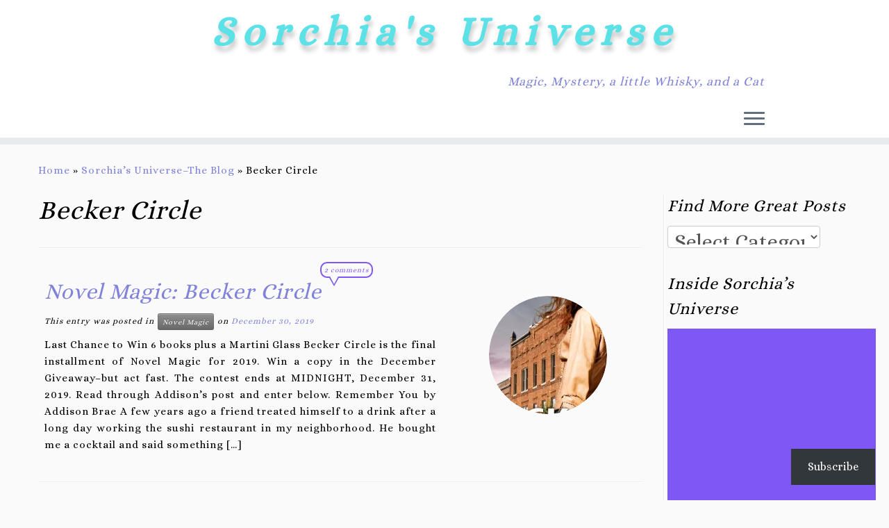

--- FILE ---
content_type: text/html; charset=UTF-8
request_url: https://sorchiadubois.com/tag/becker-circle/
body_size: 27869
content:
<!DOCTYPE html>
<!--[if IE 7]>
<html class="ie ie7 no-js" lang="en-US">
<![endif]-->
<!--[if IE 8]>
<html class="ie ie8 no-js" lang="en-US">
<![endif]-->
<!--[if !(IE 7) | !(IE 8)  ]><!-->
<html class="no-js" lang="en-US">
<!--<![endif]-->
	<head>
		<meta charset="UTF-8" />
		<meta http-equiv="X-UA-Compatible" content="IE=EDGE" />
		<meta name="viewport" content="width=device-width, initial-scale=1.0" />
        <link rel="profile"  href="https://gmpg.org/xfn/11" />
		<link rel="pingback" href="https://sorchiadubois.com/xmlrpc.php" />
		
        <style id="wfc-base-style" type="text/css">
             .wfc-reset-menu-item-first-letter .navbar .nav>li>a:first-letter {font-size: inherit;}.format-icon:before {color: #5A5A5A;}article .format-icon.tc-hide-icon:before, .safari article.format-video .format-icon.tc-hide-icon:before, .chrome article.format-video .format-icon.tc-hide-icon:before, .safari article.format-image .format-icon.tc-hide-icon:before, .chrome article.format-image .format-icon.tc-hide-icon:before, .safari article.format-gallery .format-icon.tc-hide-icon:before, .safari article.attachment .format-icon.tc-hide-icon:before, .chrome article.format-gallery .format-icon.tc-hide-icon:before, .chrome article.attachment .format-icon.tc-hide-icon:before {content: none!important;}h2#tc-comment-title.tc-hide-icon:before {content: none!important;}.archive .archive-header h1.format-icon.tc-hide-icon:before {content: none!important;}.tc-sidebar h3.widget-title.tc-hide-icon:before {content: none!important;}.footer-widgets h3.widget-title.tc-hide-icon:before {content: none!important;}.tc-hide-icon i, i.tc-hide-icon {display: none !important;}.carousel-control {font-family: "Helvetica Neue", Helvetica, Arial, sans-serif;}.social-block a {font-size: 18px;}footer#footer .colophon .social-block a {font-size: 16px;}.social-block.widget_social a {font-size: 14px;}
        </style>
        <link rel="stylesheet" id="tc-front-gfonts" href="//fonts.googleapis.com/css?family=Alice:regular%7CBerkshire+Swash:regular&display=swap"><style id="wfc-style-fonts-site_title" type="text/css" data-origin="server">
/* Setting : Site title */ 
.tc-header .brand .site-title {
font-family : 'Alice'!important;
}

</style><style id="wfc-style-fonts-post_hone" type="text/css" data-origin="server">
/* Setting : H1 headings */ 
#content .entry-content h1 {
font-family : 'Berkshire Swash'!important;
}

</style><style id="wfc-style-fonts-menu_items" type="text/css" data-origin="server">
/* Setting : Menu items */ 
.tc-header .navbar .nav > li > a, .tc-header .dropdown-menu > li > a, .tc-sn .nav > li > a, .tc-sn .dropdown-menu > li > a {
font-family : 'Alice'!important;
}

</style><style id="wfc-style-fonts-body" type="text/css" data-origin="server">
/* Setting : Default website font */ 
body {
font-family : 'Alice'!important;
}

</style><style id="wfc-style-fonts-fp_btn" type="text/css" data-origin="server">
/* Setting : Featured pages button */ 
.widget-front .btn, .fpc-marketing .fpc-widget-front .fpc-btn {
font-family : 'Alice'!important;
}

</style><style id="wfc-style-fonts-fp_title" type="text/css" data-origin="server">
/* Setting : Featured pages title */ 
.widget-front h2, .fpc-marketing .fpc-widget-front h2.fp-title {
font-family : 'Alice'!important;
}

</style><style id="wfc-style-fonts-post_content" type="text/css" data-origin="server">
/* Setting : Post content / excerpt */ 
.entry-content p, .entry-summary p {
font-family : 'Alice'!important;
}

</style><style id="wfc-style-fonts-fp_text" type="text/css" data-origin="server">
/* Setting : Featured pages text */ 
.widget-front p, .fpc-marketing .fpc-widget-front .fp-excerpt {
font-family : 'Alice'!important;
}

</style><title>Becker Circle &#8211; Sorchia&#039;s Universe</title>
<meta name='robots' content='max-image-preview:large' />
<link rel="preload" as="font" href="https://sorchiadubois.com/wp-content/fontsplugin/alice/221593bdb2260334b43f7197696c660b.woff" crossorigin>
<link rel='dns-prefetch' href='//stats.wp.com' />
<link rel='dns-prefetch' href='//fonts.googleapis.com' />
<link rel='dns-prefetch' href='//widgets.wp.com' />
<link rel='dns-prefetch' href='//s0.wp.com' />
<link rel='dns-prefetch' href='//0.gravatar.com' />
<link rel='dns-prefetch' href='//1.gravatar.com' />
<link rel='dns-prefetch' href='//2.gravatar.com' />
<link rel='dns-prefetch' href='//jetpack.wordpress.com' />
<link rel='dns-prefetch' href='//public-api.wordpress.com' />
<link rel='preconnect' href='//i0.wp.com' />
<link rel='preconnect' href='//c0.wp.com' />
<link rel="alternate" type="application/rss+xml" title="Sorchia&#039;s Universe &raquo; Feed" href="https://sorchiadubois.com/feed/" />
<link rel="alternate" type="application/rss+xml" title="Sorchia&#039;s Universe &raquo; Comments Feed" href="https://sorchiadubois.com/comments/feed/" />
<link rel="alternate" type="application/rss+xml" title="Sorchia&#039;s Universe &raquo; Becker Circle Tag Feed" href="https://sorchiadubois.com/tag/becker-circle/feed/" />
<style type="text/css">
.hasCountdown{text-shadow:transparent 0 1px 1px;overflow:hidden;padding:5px}
.countdown_rtl{direction:rtl}
.countdown_holding span{background-color:#ccc}
.countdown_row{clear:both;width:100%;text-align:center}
.countdown_show1 .countdown_section{width:98%}
.countdown_show2 .countdown_section{width:48%}
.countdown_show3 .countdown_section{width:32.5%}
.countdown_show4 .countdown_section{width:24.5%}
.countdown_show5 .countdown_section{width:19.5%}
.countdown_show6 .countdown_section{width:16.25%}
.countdown_show7 .countdown_section{width:14%}
.countdown_section{display:block;float:left;font-size:75%;text-align:center;margin:3px 0}
.countdown_amount{font-size:200%}
.countdown_descr{display:block;width:100%}
a.countdown_infolink{display:block;border-radius:10px;width:14px;height:13px;float:right;font-size:9px;line-height:13px;font-weight:700;text-align:center;position:relative;top:-15px;border:1px solid}
#countdown-preview{padding:10px}
#shailan-countdown-3,.shailan-countdown-3.hasCountdown{background-color:#000000;color:#ef793e  ;margin:0px auto;}#shailan-countdown-3,.shailan-countdown-3.hasCountdown a{color:#ef793e  ;}</style>
<link rel='stylesheet' id='all-css-ac0467465c8019146a17717ce1819efb' href='https://sorchiadubois.com/wp-content/boost-cache/static/bbd2336b19.min.css' type='text/css' media='all' />
<style id='customizr-skin-inline-css'>

                  .site-title,.site-description,h1,h2,h3,.tc-dropcap {
                    font-family : 'Alice';
                    font-weight : inherit;
                  }

                  body,.navbar .nav>li>a {
                    font-family : 'Alice';
                    font-weight : inherit;
                  }

            body,.navbar .nav>li>a {
              font-size : 20px;
              line-height : 1.6em;
            }

          .tc-dropcap {
            color: #8183D8;
            float: left;
            font-size: 75px;
            line-height: 75px;
            padding-right: 8px;
            padding-left: 3px;
          }

          .skin-shadow .tc-dropcap {
            color: #8183D8;
            text-shadow: #474ac6 -1px 0, #474ac6 0 -1px, #474ac6 0 1px, #474ac6 -1px -2px;
          }

          .simple-black .tc-dropcap {
            color: #444;
          }
table { border-collapse: separate; }
                           body table { border-collapse: collapse; }
                          
.social-links .social-icon:before { content: none } 
header.tc-header {border-top: none;}

          .comments-link .tc-comment-bubble {
            color: #7f57f4;
            border: 2px solid #7f57f4;
          }
          .comments-link .tc-comment-bubble:before {
            border-color: #7f57f4 rgba(0, 0, 0, 0);
          }
        
        .comments-link .custom-bubble-one {
          position: relative;
          bottom: 28px;
          right: 10px;
          padding: 4px;
          margin: 1em 0 3em;
          background: none;
          -webkit-border-radius: 10px;
          -moz-border-radius: 10px;
          border-radius: 10px;
          font-size: 10px;
        }
        .comments-link .custom-bubble-one:before {
          content: '';
          position: absolute;
          bottom: -14px;
          left: 10px;
          border-width: 14px 8px 0;
          border-style: solid;
          display: block;
          width: 0;
        }
        .comments-link .custom-bubble-one:after {
          content: '';
          position: absolute;
          bottom: -11px;
          left: 11px;
          border-width: 13px 7px 0;
          border-style: solid;
          border-color: #FAFAFA rgba(0, 0, 0, 0);
          display: block;
          width: 0;
        }

.tc-rectangular-thumb {
        max-height: 250px;
        height :250px
      }

.tc-slider-loader-wrapper{ display:none }
html.js .tc-slider-loader-wrapper { display: block }.no-csstransforms3d .tc-slider-loader-wrapper .tc-img-gif-loader {
                                                background: url('https://sorchiadubois.com/wp-content/themes/customizr-pro/assets/front/img/slider-loader.gif') no-repeat center center;
                                         }.tc-slider-loader-wrapper .tc-css-loader > div { border-color:#8183D8; }
#tc-push-footer { display: none; visibility: hidden; }
         .tc-sticky-footer #tc-push-footer.sticky-footer-enabled { display: block; }
        


          #tc-sn { width: 330px;}
          .tc-sn-visible[class*=sn-left] #tc-page-wrap { left: 330px; }
          .tc-sn-visible[class*=sn-right] #tc-page-wrap { right: 330px; }
          [class*=sn-right].sn-close #tc-page-wrap, [class*=sn-left].sn-open #tc-page-wrap {
            -webkit-transform: translate3d( 330px, 0, 0 );
            -moz-transform: translate3d( 330px, 0, 0 );
            transform: translate3d( 330px, 0, 0 );
          }
          [class*=sn-right].sn-open #tc-page-wrap, [class*=sn-left].sn-close #tc-page-wrap {
            -webkit-transform: translate3d( -330px, 0, 0 );
            -moz-transform: translate3d( -330px, 0, 0 );
             transform: translate3d( -330px, 0, 0 );
          }
          /* stick the sticky header to the left/right of the page wrapper */
          .tc-sticky-header.tc-sn-visible:not(.animating)[class*=sn-left] .tc-header { left: 330px; }
          .tc-sticky-header.tc-sn-visible:not(.animating)[class*=sn-right] .tc-header { right: 330px; }
          /* ie<9 breaks using :not */
          .no-csstransforms3d .tc-sticky-header.tc-sn-visible[class*=sn-left] .tc-header { left: 330px; }
          .no-csstransforms3d .tc-sticky-header.tc-sn-visible[class*=sn-right] .tc-header { right: 330px; }
      
/*# sourceURL=customizr-skin-inline-css */
</style>
<style id='wp-img-auto-sizes-contain-inline-css'>
img:is([sizes=auto i],[sizes^="auto," i]){contain-intrinsic-size:3000px 1500px}
/*# sourceURL=wp-img-auto-sizes-contain-inline-css */
</style>
<link rel='stylesheet' id='tc-gfonts-css' href='//fonts.googleapis.com/css?family=Alice%7CAlice' media='all' />
<style id='wp-emoji-styles-inline-css'>

	img.wp-smiley, img.emoji {
		display: inline !important;
		border: none !important;
		box-shadow: none !important;
		height: 1em !important;
		width: 1em !important;
		margin: 0 0.07em !important;
		vertical-align: -0.1em !important;
		background: none !important;
		padding: 0 !important;
	}
/*# sourceURL=wp-emoji-styles-inline-css */
</style>
<style id='classic-theme-styles-inline-css'>
.wp-block-button__link{background-color:#32373c;border-radius:9999px;box-shadow:none;color:#fff;font-size:1.125em;padding:calc(.667em + 2px) calc(1.333em + 2px);text-decoration:none}.wp-block-file__button{background:#32373c;color:#fff}.wp-block-accordion-heading{margin:0}.wp-block-accordion-heading__toggle{background-color:inherit!important;color:inherit!important}.wp-block-accordion-heading__toggle:not(:focus-visible){outline:none}.wp-block-accordion-heading__toggle:focus,.wp-block-accordion-heading__toggle:hover{background-color:inherit!important;border:none;box-shadow:none;color:inherit;padding:var(--wp--preset--spacing--20,1em) 0;text-decoration:none}.wp-block-accordion-heading__toggle:focus-visible{outline:auto;outline-offset:0}
/*# sourceURL=https://sorchiadubois.com/wp-content/plugins/gutenberg/build/styles/block-library/classic.css */
</style>
<style id='ilb-icon-list-style-inline-css'>
.dashicons{font-family:dashicons!important}.wp-block-ilb-icon-list{text-align:center}.wp-block-ilb-icon-list *{box-sizing:border-box}.wp-block-ilb-icon-list .ilbIconList{background:transparent;box-shadow:0 0 10px 0 rgba(69,39,164,.502);display:inline-block;max-width:100%;padding:30px 25px}.wp-block-ilb-icon-list .ilbIconList.left .header{justify-items:start}.wp-block-ilb-icon-list .ilbIconList.center{text-align:center}.wp-block-ilb-icon-list .ilbIconList.center .header{justify-items:center}.wp-block-ilb-icon-list .ilbIconList.center ul.lists{display:inline-block}.wp-block-ilb-icon-list .ilbIconList.right .header{justify-items:end}.wp-block-ilb-icon-list .ilbIconList.right ul.lists .list{flex-direction:row-reverse}.wp-block-ilb-icon-list .ilbIconList .header{display:grid;height:-moz-min-content;height:min-content;margin-bottom:30px}.wp-block-ilb-icon-list .ilbIconList .header .description,.wp-block-ilb-icon-list .ilbIconList .header .title{margin:0 0 5px;text-align:initial;width:auto}.wp-block-ilb-icon-list .ilbIconList .header .title{color:#4527a4;font-size:30px;font-weight:700;text-transform:uppercase}.wp-block-ilb-icon-list .ilbIconList .header .description{color:#828282;font-size:18px;font-weight:500}.wp-block-ilb-icon-list .ilbIconList .header .separator{border-top:2px solid #828282;display:inline-block;text-align:initial;width:20%}.wp-block-ilb-icon-list .ilbIconList ul.lists{list-style-type:none;margin:0;padding:0}.wp-block-ilb-icon-list .ilbIconList ul.lists .link{text-decoration:none}.wp-block-ilb-icon-list .ilbIconList ul.lists .link li.list{padding-bottom:7px}.wp-block-ilb-icon-list .ilbIconList ul.default{list-style-type:none;margin:0;padding:0}.wp-block-ilb-icon-list .ilbIconList ul.default .content{max-width:90%;padding:10px}.wp-block-ilb-icon-list .ilbIconList ul.default li{align-items:center;display:flex;gap:15px;padding:0}.wp-block-ilb-icon-list .ilbIconList ul.default li:not(:last-child){margin-bottom:8px}.wp-block-ilb-icon-list .ilbIconList ul.default li .icon{align-items:center;background:#4527a4;border-radius:50%;color:#fff;display:flex;font-size:18px;font-style:normal;height:30px;justify-content:center;width:30px}.wp-block-ilb-icon-list .ilbIconList ul.default li .link{display:inline-block;text-decoration:none}.wp-block-ilb-icon-list .ilbIconList ul.default li .text{color:#828282;margin:0;max-width:calc(100% - 45px);text-align:left}.wp-block-ilb-icon-list .ilbIconList ul.default li .text a{color:inherit;font-size:inherit;text-decoration:inherit}.wp-block-ilb-icon-list .ilbIconList ul.default li .text a:hover{color:inherit}.wp-block-ilb-icon-list .ilbIconList ul.theme2 .link{text-decoration:none}.wp-block-ilb-icon-list .ilbIconList ul.theme2 .link li.list{margin-bottom:15px}.wp-block-ilb-icon-list .ilbIconList ul.theme2 li{align-items:center;border-radius:12px;box-shadow:0 0 6px rgba(0,0,0,.2);cursor:pointer;display:flex;margin-bottom:15px;padding:16px;transition:background-color .2s ease}.wp-block-ilb-icon-list .ilbIconList ul.theme2 li:last-child{margin-bottom:0}.wp-block-ilb-icon-list .ilbIconList ul.theme2 li:hover{background-color:rgba(0,0,0,.02)}.wp-block-ilb-icon-list .ilbIconList ul.theme2 li .icon{align-items:center;border-radius:50%;display:flex;justify-content:center}.wp-block-ilb-icon-list .ilbIconList ul.theme2 li .content{flex:1;margin-left:18px;max-width:90%;padding:10px;text-align:left}.wp-block-ilb-icon-list .ilbIconList ul.theme2 li .content h3{font-family:sans-serif;font-size:22px;font-weight:500}.wp-block-ilb-icon-list .ilbIconList ul.theme2 li .content p{font-size:14px;margin-top:-15px}.wp-block-ilb-icon-list .ilbIconList ul.theme2 li .arrow{color:#ccc;margin-left:16px}.wp-block-ilb-icon-list .ilbIconList ul.theme3{display:grid}.wp-block-ilb-icon-list .ilbIconList ul.theme3 .list{box-sizing:border-box;cursor:pointer;padding:15px 10px;transition:all .4s cubic-bezier(.25,.8,.25,1);word-wrap:break-word;white-space:normal}.wp-block-ilb-icon-list .ilbIconList ul.theme3 .list .feature-container .feature .icon-wrapper{transition:transform .5s ease}.wp-block-ilb-icon-list .ilbIconList ul.theme3 .list .feature-container:hover .feature .icon-wrapper{transform:rotate(45deg)}.wp-block-ilb-icon-list .ilbIconList ul.theme3 .list:hover{background-color:#eaecee;box-shadow:0 12px 25px rgba(0,0,0,.3);transform:translateY(-8px)}.wp-block-ilb-icon-list .ilbIconList ul.theme3 .link,.wp-block-ilb-icon-list .ilbIconList ul.theme4 .link{text-decoration:none}.wp-block-ilb-icon-list .ilbIconList ul.theme4 .link li.list{margin-bottom:15px}.wp-block-ilb-icon-list .ilbIconList ul.theme4 li{align-items:center;border-radius:12px;box-shadow:0 0 6px rgba(0,0,0,.2);cursor:pointer;display:flex;margin-bottom:15px;padding:25px;position:relative;transition:background-color .2s ease}.wp-block-ilb-icon-list .ilbIconList ul.theme4 li:last-child{margin-bottom:0}.wp-block-ilb-icon-list .ilbIconList ul.theme4 li:hover{background-color:rgba(0,0,0,.02)}.wp-block-ilb-icon-list .ilbIconList ul.theme4 li .icon{align-items:center;border-radius:50%;display:flex;justify-content:center}.wp-block-ilb-icon-list .ilbIconList ul.theme4 li .content{flex:1;margin-left:15px;margin-top:20px;max-width:90%;padding:10px;text-align:left}.wp-block-ilb-icon-list .ilbIconList ul.theme4 li .content h3{font-family:sans-serif;font-size:22px;font-weight:500}.wp-block-ilb-icon-list .ilbIconList ul.theme4 li .content p{font-size:14px;margin-top:-15px}.wp-block-ilb-icon-list .ilbIconList ul.theme4 li .arrow{color:#ccc;margin-left:16px}.wp-block-ilb-icon-list .ilbIconList ul.theme4 li .hidden-badge{display:none}.wp-block-ilb-icon-list .ilbIconList ul.theme4 li .badge{border-radius:7px;padding:5px 8px;position:absolute;right:20px;top:0}.wp-block-ilb-icon-list .ilbIconList ul.theme5{display:grid}.wp-block-ilb-icon-list .ilbIconList ul.theme5 .link{text-decoration:none}.wp-block-ilb-icon-list .ilbIconList ul.theme5 .content{max-width:90%;padding:10px}.wp-block-ilb-icon-list .ilbIconList ul.theme5 .icon-card-wrapper{position:relative;transition:transform .3s ease}.wp-block-ilb-icon-list .ilbIconList ul.theme5 .icon-card-wrapper:hover{transform:translateY(-4px)}.wp-block-ilb-icon-list .ilbIconList ul.theme5 .bg-element{border-radius:1rem;inset:0;position:absolute;transition:transform .3s ease}.wp-block-ilb-icon-list .ilbIconList ul.theme5 .bg-element-1{transform:rotate(3deg)}.wp-block-ilb-icon-list .ilbIconList ul.theme5 .bg-element-2{transform:rotate(-3deg)}.wp-block-ilb-icon-list .ilbIconList ul.theme5 .icon-card-wrapper:hover .bg-element-1{transform:rotate(6deg)}.wp-block-ilb-icon-list .ilbIconList ul.theme5 .icon-card-wrapper:hover .bg-element-2{transform:rotate(-6deg)}.wp-block-ilb-icon-list .ilbIconList ul.theme5 .icon-card{border:1px solid #e5e7eb;border-radius:1rem;box-shadow:0 10px 15px -3px rgba(0,0,0,.1);padding:1.5rem;position:relative;transition:all .3s ease}.wp-block-ilb-icon-list .ilbIconList ul.theme5 .icon-card:hover{box-shadow:0 20px 25px -5px rgba(0,0,0,.1)}.wp-block-ilb-icon-list .ilbIconList ul.theme5 .icon-container{margin-bottom:1.5rem;position:relative}.wp-block-ilb-icon-list .ilbIconList ul.theme5 .icon-bg-blur{border-radius:50%;filter:blur(20px);inset:0;opacity:.2;position:absolute;transition:opacity .3s ease}.wp-block-ilb-icon-list .ilbIconList ul.theme5 .icon-card:hover .icon-bg-blur{opacity:.3}.wp-block-ilb-icon-list .ilbIconList ul.theme5 .icon-wrapper{align-items:center;display:flex;justify-content:center;margin:0 auto;position:relative}.wp-block-ilb-icon-list .ilbIconList ul.theme5 .icon-pulse{animation:pulse 2s infinite;border-radius:50%;inset:0;position:absolute}@keyframes pulse{0%{opacity:.5;transform:scale(.95)}50%{opacity:.8;transform:scale(1.05)}to{opacity:.5;transform:scale(.95)}}.wp-block-ilb-icon-list .ilbIconList ul.theme5 .icon-circle{align-items:center;border-radius:50%;display:inline-flex;justify-content:center;position:relative;transition:transform .3s ease}.wp-block-ilb-icon-list .ilbIconList ul.theme5 .icon-card:hover .icon-circle{transform:scale(1.1)}.wp-block-ilb-icon-list .ilbIconList ul.theme5 .icon{color:#4f46e5;height:2rem;width:2rem}.wp-block-ilb-icon-list .ilbIconList ul.theme5 .card-content{text-align:center}.wp-block-ilb-icon-list .ilbIconList ul.theme5 .card-title{margin-bottom:.5rem;transition:color .3s ease}.wp-block-ilb-icon-list .ilbIconList ul.theme5 .icon-card:hover .card-title{color:#4f46e5}.wp-block-ilb-icon-list .ilbIconList ul.theme5 .card-description{line-height:1.5;transition:color .3s ease}.wp-block-ilb-icon-list .ilbIconList ul.theme5 .icon-card:hover .card-description{color:#374151}.wp-block-ilb-icon-list .ilbIconList ul.theme5 .animated-border{background:linear-gradient(90deg,#3b82f6,#8b5cf6);bottom:0;height:2px;left:50%;position:absolute;transform:translateX(-50%);transition:width .5s ease;width:0}.wp-block-ilb-icon-list .ilbIconList ul.theme5 .icon-card:hover .animated-border{width:80%}.wp-block-ilb-icon-list .ilbIconList ul.theme6 .icon-list-container{background:#fff;border-radius:.5rem;box-shadow:0 4px 6px rgba(0,0,0,.1);margin:0 auto;overflow:hidden;width:100%}.wp-block-ilb-icon-list .ilbIconList ul.theme6 .icon-table{border-collapse:collapse;text-align:center;width:100%}.wp-block-ilb-icon-list .ilbIconList ul.theme6 .icon-table td{border-bottom:1px solid #e5e7eb;padding:1rem}.wp-block-ilb-icon-list .ilbIconList ul.theme6 .icon-container{align-items:center;display:flex;justify-content:center}.wp-block-ilb-icon-list .ilbIconList ul.theme6 .try-button{border:none;border-radius:.375rem;cursor:pointer;padding:6px 10px;transition:background-color .2s;width:70px}.wp-block-ilb-icon-list .ilbIconList ul.theme6 .try-button:hover{background-color:#059669}.wp-block-ilb-icon-list .ilbIconList ul.theme7{display:grid}.wp-block-ilb-icon-list .ilbIconList ul.theme7 .icon-list-satellite{position:relative}.wp-block-ilb-icon-list .ilbIconList ul.theme7 .glass-card{border:1px solid #e5e7eb;border-radius:1rem;box-shadow:0 10px 15px -3px rgba(0,0,0,.1);padding:1.5rem;position:relative;transition:all .3s ease}.wp-block-ilb-icon-list .ilbIconList ul.theme7 .icon-sphere{height:70px;margin:0 auto 1.5rem;position:relative;width:70px}.wp-block-ilb-icon-list .ilbIconList ul.theme7 .theme7Icon{border-radius:50%;padding:12px}@keyframes rotateGradient{0%{transform:rotate(0deg)}to{transform:rotate(1turn)}}.wp-block-ilb-icon-list .ilbIconList ul.theme7 .icon-satellite{align-items:center;display:flex;height:100%;justify-content:center;position:relative;width:100%;z-index:2}.wp-block-ilb-icon-list .ilbIconList ul.theme7 .glass-card:hover .feature-icon{transform:scale(1.1)}.wp-block-ilb-icon-list .ilbIconList ul.theme7 .orbit{animation:orbitRotate 12s linear infinite;border-radius:50%;inset:-15px;position:absolute}@keyframes orbitRotate{0%{transform:rotate(0deg)}to{transform:rotate(1turn)}}.wp-block-ilb-icon-list .ilbIconList ul.theme7 .satellite{border-radius:50%;box-shadow:0 0 10px #fff;height:10px;position:absolute;width:10px}.wp-block-ilb-icon-list .ilbIconList ul.theme7 .satellite:first-child{left:50%;top:0}.wp-block-ilb-icon-list .ilbIconList ul.theme7 .satellite:nth-child(2){bottom:25%;right:0}.wp-block-ilb-icon-list .ilbIconList ul.theme7 .satellite:nth-child(3){bottom:25%;left:0}.wp-block-ilb-icon-list .ilbIconList ul.theme7 .text-content{position:relative;text-align:center;z-index:2}.wp-block-ilb-icon-list .ilbIconList ul.theme7 .hover-line{background:linear-gradient(90deg,rgba(147,51,234,.5),rgba(79,70,229,.5));bottom:0;height:2px;left:50%;position:absolute;transform:translateX(-50%);transition:width .4s ease;width:0}.wp-block-ilb-icon-list .ilbIconList ul.theme7 .glass-card:hover .hover-line{width:80%}

/*# sourceURL=https://sorchiadubois.com/wp-content/plugins/icon-list-block/build/view.css */
</style>
<link rel='stylesheet' id='dashicons-css' href='https://sorchiadubois.com/wp-includes/css/dashicons.min.css?ver=6.9' media='all' />
<style id='pdfemb-pdf-embedder-viewer-style-inline-css'>
.wp-block-pdfemb-pdf-embedder-viewer{max-width:none}

/*# sourceURL=https://sorchiadubois.com/wp-content/plugins/pdf-embedder/block/build/style-index.css */
</style>
<style id='jetpack-sharing-buttons-style-inline-css'>
.jetpack-sharing-buttons__services-list{display:flex;flex-direction:row;flex-wrap:wrap;gap:0;list-style-type:none;margin:5px;padding:0}.jetpack-sharing-buttons__services-list.has-small-icon-size{font-size:12px}.jetpack-sharing-buttons__services-list.has-normal-icon-size{font-size:16px}.jetpack-sharing-buttons__services-list.has-large-icon-size{font-size:24px}.jetpack-sharing-buttons__services-list.has-huge-icon-size{font-size:36px}@media print{.jetpack-sharing-buttons__services-list{display:none!important}}.editor-styles-wrapper .wp-block-jetpack-sharing-buttons{gap:0;padding-inline-start:0}ul.jetpack-sharing-buttons__services-list.has-background{padding:1.25em 2.375em}
/*# sourceURL=https://sorchiadubois.com/wp-content/plugins/jetpack/_inc/blocks/sharing-buttons/view.css */
</style>
<style id='global-styles-inline-css'>
:root{--wp--preset--aspect-ratio--square: 1;--wp--preset--aspect-ratio--4-3: 4/3;--wp--preset--aspect-ratio--3-4: 3/4;--wp--preset--aspect-ratio--3-2: 3/2;--wp--preset--aspect-ratio--2-3: 2/3;--wp--preset--aspect-ratio--16-9: 16/9;--wp--preset--aspect-ratio--9-16: 9/16;--wp--preset--color--black: #000000;--wp--preset--color--cyan-bluish-gray: #abb8c3;--wp--preset--color--white: #ffffff;--wp--preset--color--pale-pink: #f78da7;--wp--preset--color--vivid-red: #cf2e2e;--wp--preset--color--luminous-vivid-orange: #ff6900;--wp--preset--color--luminous-vivid-amber: #fcb900;--wp--preset--color--light-green-cyan: #7bdcb5;--wp--preset--color--vivid-green-cyan: #00d084;--wp--preset--color--pale-cyan-blue: #8ed1fc;--wp--preset--color--vivid-cyan-blue: #0693e3;--wp--preset--color--vivid-purple: #9b51e0;--wp--preset--gradient--vivid-cyan-blue-to-vivid-purple: linear-gradient(135deg,rgb(6,147,227) 0%,rgb(155,81,224) 100%);--wp--preset--gradient--light-green-cyan-to-vivid-green-cyan: linear-gradient(135deg,rgb(122,220,180) 0%,rgb(0,208,130) 100%);--wp--preset--gradient--luminous-vivid-amber-to-luminous-vivid-orange: linear-gradient(135deg,rgb(252,185,0) 0%,rgb(255,105,0) 100%);--wp--preset--gradient--luminous-vivid-orange-to-vivid-red: linear-gradient(135deg,rgb(255,105,0) 0%,rgb(207,46,46) 100%);--wp--preset--gradient--very-light-gray-to-cyan-bluish-gray: linear-gradient(135deg,rgb(238,238,238) 0%,rgb(169,184,195) 100%);--wp--preset--gradient--cool-to-warm-spectrum: linear-gradient(135deg,rgb(74,234,220) 0%,rgb(151,120,209) 20%,rgb(207,42,186) 40%,rgb(238,44,130) 60%,rgb(251,105,98) 80%,rgb(254,248,76) 100%);--wp--preset--gradient--blush-light-purple: linear-gradient(135deg,rgb(255,206,236) 0%,rgb(152,150,240) 100%);--wp--preset--gradient--blush-bordeaux: linear-gradient(135deg,rgb(254,205,165) 0%,rgb(254,45,45) 50%,rgb(107,0,62) 100%);--wp--preset--gradient--luminous-dusk: linear-gradient(135deg,rgb(255,203,112) 0%,rgb(199,81,192) 50%,rgb(65,88,208) 100%);--wp--preset--gradient--pale-ocean: linear-gradient(135deg,rgb(255,245,203) 0%,rgb(182,227,212) 50%,rgb(51,167,181) 100%);--wp--preset--gradient--electric-grass: linear-gradient(135deg,rgb(202,248,128) 0%,rgb(113,206,126) 100%);--wp--preset--gradient--midnight: linear-gradient(135deg,rgb(2,3,129) 0%,rgb(40,116,252) 100%);--wp--preset--font-size--small: 13px;--wp--preset--font-size--medium: 20px;--wp--preset--font-size--large: 36px;--wp--preset--font-size--x-large: 42px;--wp--preset--font-family--alice: Alice;--wp--preset--spacing--20: 0.44rem;--wp--preset--spacing--30: 0.67rem;--wp--preset--spacing--40: 1rem;--wp--preset--spacing--50: 1.5rem;--wp--preset--spacing--60: 2.25rem;--wp--preset--spacing--70: 3.38rem;--wp--preset--spacing--80: 5.06rem;--wp--preset--shadow--natural: 6px 6px 9px rgba(0, 0, 0, 0.2);--wp--preset--shadow--deep: 12px 12px 50px rgba(0, 0, 0, 0.4);--wp--preset--shadow--sharp: 6px 6px 0px rgba(0, 0, 0, 0.2);--wp--preset--shadow--outlined: 6px 6px 0px -3px rgb(255, 255, 255), 6px 6px rgb(0, 0, 0);--wp--preset--shadow--crisp: 6px 6px 0px rgb(0, 0, 0);}:where(.is-layout-flex){gap: 0.5em;}:where(.is-layout-grid){gap: 0.5em;}body .is-layout-flex{display: flex;}.is-layout-flex{flex-wrap: wrap;align-items: center;}.is-layout-flex > :is(*, div){margin: 0;}body .is-layout-grid{display: grid;}.is-layout-grid > :is(*, div){margin: 0;}:where(.wp-block-columns.is-layout-flex){gap: 2em;}:where(.wp-block-columns.is-layout-grid){gap: 2em;}:where(.wp-block-post-template.is-layout-flex){gap: 1.25em;}:where(.wp-block-post-template.is-layout-grid){gap: 1.25em;}.has-black-color{color: var(--wp--preset--color--black) !important;}.has-cyan-bluish-gray-color{color: var(--wp--preset--color--cyan-bluish-gray) !important;}.has-white-color{color: var(--wp--preset--color--white) !important;}.has-pale-pink-color{color: var(--wp--preset--color--pale-pink) !important;}.has-vivid-red-color{color: var(--wp--preset--color--vivid-red) !important;}.has-luminous-vivid-orange-color{color: var(--wp--preset--color--luminous-vivid-orange) !important;}.has-luminous-vivid-amber-color{color: var(--wp--preset--color--luminous-vivid-amber) !important;}.has-light-green-cyan-color{color: var(--wp--preset--color--light-green-cyan) !important;}.has-vivid-green-cyan-color{color: var(--wp--preset--color--vivid-green-cyan) !important;}.has-pale-cyan-blue-color{color: var(--wp--preset--color--pale-cyan-blue) !important;}.has-vivid-cyan-blue-color{color: var(--wp--preset--color--vivid-cyan-blue) !important;}.has-vivid-purple-color{color: var(--wp--preset--color--vivid-purple) !important;}.has-black-background-color{background-color: var(--wp--preset--color--black) !important;}.has-cyan-bluish-gray-background-color{background-color: var(--wp--preset--color--cyan-bluish-gray) !important;}.has-white-background-color{background-color: var(--wp--preset--color--white) !important;}.has-pale-pink-background-color{background-color: var(--wp--preset--color--pale-pink) !important;}.has-vivid-red-background-color{background-color: var(--wp--preset--color--vivid-red) !important;}.has-luminous-vivid-orange-background-color{background-color: var(--wp--preset--color--luminous-vivid-orange) !important;}.has-luminous-vivid-amber-background-color{background-color: var(--wp--preset--color--luminous-vivid-amber) !important;}.has-light-green-cyan-background-color{background-color: var(--wp--preset--color--light-green-cyan) !important;}.has-vivid-green-cyan-background-color{background-color: var(--wp--preset--color--vivid-green-cyan) !important;}.has-pale-cyan-blue-background-color{background-color: var(--wp--preset--color--pale-cyan-blue) !important;}.has-vivid-cyan-blue-background-color{background-color: var(--wp--preset--color--vivid-cyan-blue) !important;}.has-vivid-purple-background-color{background-color: var(--wp--preset--color--vivid-purple) !important;}.has-black-border-color{border-color: var(--wp--preset--color--black) !important;}.has-cyan-bluish-gray-border-color{border-color: var(--wp--preset--color--cyan-bluish-gray) !important;}.has-white-border-color{border-color: var(--wp--preset--color--white) !important;}.has-pale-pink-border-color{border-color: var(--wp--preset--color--pale-pink) !important;}.has-vivid-red-border-color{border-color: var(--wp--preset--color--vivid-red) !important;}.has-luminous-vivid-orange-border-color{border-color: var(--wp--preset--color--luminous-vivid-orange) !important;}.has-luminous-vivid-amber-border-color{border-color: var(--wp--preset--color--luminous-vivid-amber) !important;}.has-light-green-cyan-border-color{border-color: var(--wp--preset--color--light-green-cyan) !important;}.has-vivid-green-cyan-border-color{border-color: var(--wp--preset--color--vivid-green-cyan) !important;}.has-pale-cyan-blue-border-color{border-color: var(--wp--preset--color--pale-cyan-blue) !important;}.has-vivid-cyan-blue-border-color{border-color: var(--wp--preset--color--vivid-cyan-blue) !important;}.has-vivid-purple-border-color{border-color: var(--wp--preset--color--vivid-purple) !important;}.has-vivid-cyan-blue-to-vivid-purple-gradient-background{background: var(--wp--preset--gradient--vivid-cyan-blue-to-vivid-purple) !important;}.has-light-green-cyan-to-vivid-green-cyan-gradient-background{background: var(--wp--preset--gradient--light-green-cyan-to-vivid-green-cyan) !important;}.has-luminous-vivid-amber-to-luminous-vivid-orange-gradient-background{background: var(--wp--preset--gradient--luminous-vivid-amber-to-luminous-vivid-orange) !important;}.has-luminous-vivid-orange-to-vivid-red-gradient-background{background: var(--wp--preset--gradient--luminous-vivid-orange-to-vivid-red) !important;}.has-very-light-gray-to-cyan-bluish-gray-gradient-background{background: var(--wp--preset--gradient--very-light-gray-to-cyan-bluish-gray) !important;}.has-cool-to-warm-spectrum-gradient-background{background: var(--wp--preset--gradient--cool-to-warm-spectrum) !important;}.has-blush-light-purple-gradient-background{background: var(--wp--preset--gradient--blush-light-purple) !important;}.has-blush-bordeaux-gradient-background{background: var(--wp--preset--gradient--blush-bordeaux) !important;}.has-luminous-dusk-gradient-background{background: var(--wp--preset--gradient--luminous-dusk) !important;}.has-pale-ocean-gradient-background{background: var(--wp--preset--gradient--pale-ocean) !important;}.has-electric-grass-gradient-background{background: var(--wp--preset--gradient--electric-grass) !important;}.has-midnight-gradient-background{background: var(--wp--preset--gradient--midnight) !important;}.has-small-font-size{font-size: var(--wp--preset--font-size--small) !important;}.has-medium-font-size{font-size: var(--wp--preset--font-size--medium) !important;}.has-large-font-size{font-size: var(--wp--preset--font-size--large) !important;}.has-x-large-font-size{font-size: var(--wp--preset--font-size--x-large) !important;}.has-alice-font-family{font-family: var(--wp--preset--font-family--alice) !important;}
:where(.wp-block-columns.is-layout-flex){gap: 2em;}:where(.wp-block-columns.is-layout-grid){gap: 2em;}
:root :where(.wp-block-pullquote){font-size: 1.5em;line-height: 1.6;}
:where(.wp-block-post-template.is-layout-flex){gap: 1.25em;}:where(.wp-block-post-template.is-layout-grid){gap: 1.25em;}
:where(.wp-block-term-template.is-layout-flex){gap: 1.25em;}:where(.wp-block-term-template.is-layout-grid){gap: 1.25em;}
/*# sourceURL=global-styles-inline-css */
</style>
<script data-jetpack-boost="ignore" type="text/javascript" src="https://sorchiadubois.com/wp-includes/js/jquery/jquery.min.js?ver=3.7.1" id="jquery-core-js"></script>







<link rel="https://api.w.org/" href="https://sorchiadubois.com/wp-json/" /><link rel="alternate" title="JSON" type="application/json" href="https://sorchiadubois.com/wp-json/wp/v2/tags/284" /><link rel="EditURI" type="application/rsd+xml" title="RSD" href="https://sorchiadubois.com/xmlrpc.php?rsd" />
<meta name="generator" content="WordPress 6.9" />
	<style>img#wpstats{display:none}</style>
		<meta name="generator" content="Elementor 3.34.1; features: additional_custom_breakpoints; settings: css_print_method-external, google_font-enabled, font_display-auto">
			<style>
				.e-con.e-parent:nth-of-type(n+4):not(.e-lazyloaded):not(.e-no-lazyload),
				.e-con.e-parent:nth-of-type(n+4):not(.e-lazyloaded):not(.e-no-lazyload) * {
					background-image: none !important;
				}
				@media screen and (max-height: 1024px) {
					.e-con.e-parent:nth-of-type(n+3):not(.e-lazyloaded):not(.e-no-lazyload),
					.e-con.e-parent:nth-of-type(n+3):not(.e-lazyloaded):not(.e-no-lazyload) * {
						background-image: none !important;
					}
				}
				@media screen and (max-height: 640px) {
					.e-con.e-parent:nth-of-type(n+2):not(.e-lazyloaded):not(.e-no-lazyload),
					.e-con.e-parent:nth-of-type(n+2):not(.e-lazyloaded):not(.e-no-lazyload) * {
						background-image: none !important;
					}
				}
			</style>
			
<!-- Jetpack Open Graph Tags -->
<meta property="og:type" content="website" />
<meta property="og:title" content="Becker Circle &#8211; Sorchia&#039;s Universe" />
<meta property="og:url" content="https://sorchiadubois.com/tag/becker-circle/" />
<meta property="og:site_name" content="Sorchia&#039;s Universe" />
<meta property="og:image" content="https://i0.wp.com/sorchiadubois.com/wp-content/uploads/2025/02/cropped-SPARKLE-525x525-1.png?fit=512%2C512&#038;ssl=1" />
<meta property="og:image:width" content="512" />
<meta property="og:image:height" content="512" />
<meta property="og:image:alt" content="" />
<meta property="og:locale" content="en_US" />
<meta name="twitter:site" content="@SorchiaDuBois" />

<!-- End Jetpack Open Graph Tags -->
<style id="uagb-style-conditional-extension">@media (min-width: 1025px){body .uag-hide-desktop.uagb-google-map__wrap,body .uag-hide-desktop{display:none !important}}@media (min-width: 768px) and (max-width: 1024px){body .uag-hide-tab.uagb-google-map__wrap,body .uag-hide-tab{display:none !important}}@media (max-width: 767px){body .uag-hide-mob.uagb-google-map__wrap,body .uag-hide-mob{display:none !important}}</style><link rel="icon" href="https://i0.wp.com/sorchiadubois.com/wp-content/uploads/2025/02/cropped-SPARKLE-525x525-1.png?fit=32%2C32&#038;ssl=1" sizes="32x32" />
<link rel="icon" href="https://i0.wp.com/sorchiadubois.com/wp-content/uploads/2025/02/cropped-SPARKLE-525x525-1.png?fit=192%2C192&#038;ssl=1" sizes="192x192" />
<link rel="apple-touch-icon" href="https://i0.wp.com/sorchiadubois.com/wp-content/uploads/2025/02/cropped-SPARKLE-525x525-1.png?fit=180%2C180&#038;ssl=1" />
<meta name="msapplication-TileImage" content="https://i0.wp.com/sorchiadubois.com/wp-content/uploads/2025/02/cropped-SPARKLE-525x525-1.png?fit=270%2C270&#038;ssl=1" />
		<style type="text/css" id="wp-custom-css">
			
		</style>
		<style id="wfc-style-site_title" type="text/css" data-origin="server">
/* Setting : Site title */ 
.tc-header .brand .site-title {
color : #5ce1e6!important;
font-size : 3.66rem!important;
font-weight : 700!important;
font-style : italic!important;
text-align : center!important;
letter-spacing : 11px!important;
line-height : 4.38rem!important;
text-transform : none!important;
}

/* Setting : Site title */ 
.tc-header .brand .site-title:hover {
color : #ff3131!important;
}

</style><style id="wfc-style-post_hone" type="text/css" data-origin="server">
/* Setting : H1 headings */ 
#content .entry-content h1 {
font-size : 0.97rem;
}

</style><style id="wfc-style-menu_items" type="text/css" data-origin="server">
/* Setting : Menu items */ 
.tc-header .navbar .nav > li > a, .tc-header .dropdown-menu > li > a, .tc-sn .nav > li > a, .tc-sn .dropdown-menu > li > a {
color : #5ce1e6;
line-height : 1.28rem;
font-weight : 100;
font-style : normal;
text-decoration : none;
letter-spacing : 2px;
text-transform : lowercase;
font-size : 1.25rem;
}

/* Setting : Menu items */ 
.tc-header .navbar .nav > li > a:hover, .tc-header .dropdown-menu > li > a:hover, .tc-sn .nav > li > a:hover, .tc-sn .dropdown-menu > li > a:hover {
color : #ff3131;
}

</style><style id="wfc-style-body" type="text/css" data-origin="server">
/* Setting : Default website font */ 
body {
font-size : 0.94rem!important;
line-height : 1.53rem!important;
font-weight : 200!important;
font-style : normal!important;
letter-spacing : 1px!important;
color : #000000!important;
}

/* Setting : Default website font */ 
body:hover {
color : #000000!important;
}

</style><style id="wfc-style-fp_btn" type="text/css" data-origin="server">
/* Setting : Featured pages button */ 
.widget-front .btn, .fpc-marketing .fpc-widget-front .fpc-btn {
font-style : italic!important;
color : #5ce1e6!important;
}

/* Setting : Featured pages button */ 
.widget-front .btn:hover, .fpc-marketing .fpc-widget-front .fpc-btn:hover {
color : #ff3131!important;
}

</style><style id="wfc-style-fp_title" type="text/css" data-origin="server">
/* Setting : Featured pages title */ 
.widget-front h2, .fpc-marketing .fpc-widget-front h2.fp-title {
font-size : 1.56rem!important;
line-height : 1.53rem!important;
font-weight : 600!important;
color : #7f57f4!important;
}

/* Setting : Featured pages title */ 
.widget-front h2:hover, .fpc-marketing .fpc-widget-front h2.fp-title:hover {
color : #ff3131!important;
}

</style><style id="wfc-style-post_content" type="text/css" data-origin="server">
/* Setting : Post content / excerpt */ 
.entry-content p, .entry-summary p {
font-style : normal;
}

</style><style id="wfc-style-fp_text" type="text/css" data-origin="server">
/* Setting : Featured pages text */ 
.widget-front p, .fpc-marketing .fpc-widget-front .fp-excerpt {
}

</style>	<!-- Fonts Plugin CSS - https://fontsplugin.com/ -->
	<style>
		:root {
--font-base: Alice;
--font-headings: Alice;
--font-input: Alice;
}
body, #content, .entry-content, .post-content, .page-content, .post-excerpt, .entry-summary, .entry-excerpt, .widget-area, .widget, .sidebar, #sidebar, footer, .footer, #footer, .site-footer {
font-family: "Alice";
 }
#site-title, .site-title, #site-title a, .site-title a, .entry-title, .entry-title a, h1, h2, h3, h4, h5, h6, .widget-title, .elementor-heading-title {
font-family: "Alice";
font-style: italic;
 }
button, .button, input, select, textarea, .wp-block-button, .wp-block-button__link {
font-family: "Alice";
font-size: 30px;
 }
@media only screen and (max-width: 800px) {
 }
@media only screen and (max-width: 800px) {
 }
@media only screen and (max-width: 400px) {
button, .button, input, select, textarea, .wp-block-button, .wp-block-button__link{
font-size: 1px;
}
 }
@media only screen and (max-width: 400px) {
 }
	</style>
	<!-- Fonts Plugin CSS -->
		</head>
	
	<body class="archive tag tag-becker-circle tag-284 wp-embed-responsive wp-theme-customizr-pro tc-fade-hover-links skin-shadow tc-r-sidebar tc-center-images skin-purple2 customizr-pro-2-4-27 tc-no-sticky-header sticky-disabled no-navbar tc-side-menu elementor-default elementor-kit-36978 tc-post-list-context tc-sticky-footer sn-right-mc_slide_along mc_page_push" >
            <a class="screen-reader-text skip-link" href="#content">Skip to content</a>
                  <nav id="tc-sn" class="tc-sn navbar">
            <div class="tc-sn-inner nav-collapse">
              <div class="btn-toggle-nav sn-toggle pull-right"><button type="button" class="btn menu-btn"  title="Close" aria-label="Close"><span class="icon-bar"></span><span class="icon-bar"></span><span class="icon-bar"></span> </button></div><div class="sn-nav-wrapper"><div class="menu-header-container"><ul id="menu-header" class="nav sn-nav"><li id="menu-item-31278" class="menu-item menu-item-type-post_type menu-item-object-page menu-item-home menu-item-31278"><a href="https://sorchiadubois.com/">Home: Thanks for Stopping By</a></li>
<li id="menu-item-2553" class="menu-item menu-item-type-post_type menu-item-object-page menu-item-privacy-policy menu-item-2553"><a href="https://sorchiadubois.com/readers-guide/">Reader’s Guide to Sorchia’s Universe</a></li>
<li id="menu-item-1801" class="menu-item menu-item-type-post_type menu-item-object-page menu-item-1801"><a href="https://sorchiadubois.com/books-by-sorchia/">Books By Sorchia</a></li>
<li id="menu-item-35201" class="menu-item menu-item-type-post_type menu-item-object-page menu-item-35201"><a href="https://sorchiadubois.com/editor-for-hire/">Editor for Hire</a></li>
<li id="menu-item-35209" class="menu-item menu-item-type-post_type menu-item-object-page menu-item-35209"><a href="https://sorchiadubois.com/novel-magic-signup/">Free Author Promos in the Universe</a></li>
<li id="menu-item-8019" class="menu-item menu-item-type-post_type menu-item-object-page menu-item-8019"><a href="https://sorchiadubois.com/signup/">Sign Up to Receive The UnEarthly Tymes</a></li>
<li id="menu-item-35145" class="menu-item menu-item-type-post_type menu-item-object-page menu-item-35145"><a href="https://sorchiadubois.com/talk-to-aunty-sorchia/">Talk to Aunty Sorchia</a></li>
<li id="menu-item-4458" class="menu-item menu-item-type-post_type menu-item-object-page current_page_parent menu-item-4458"><a href="https://sorchiadubois.com/sorchias-universe-the-bloga/">Sorchia’s Universe–The Blog</a></li>
</ul></div></div>            </div><!--.tc-sn-inner -->
          </nav><!-- //#tc-sn -->
        
    <div id="tc-page-wrap" class="">

  		
  	   	<header class="tc-header clearfix row-fluid tc-tagline-off tc-title-logo-on  tc-shrink-off tc-menu-on logo-centered tc-second-menu-in-sn-before-when-mobile">
  			      <div class="brand span3 pull-left ">

        <h1><a class="site-title" href="https://sorchiadubois.com/">Sorchia&#039;s Universe</a></h1>
      </div> <!-- brand span3 pull-left -->
      <div class="container outside"><h2 class="site-description">Magic, Mystery, a little Whisky, and a Cat</h2></div>      	<div class="navbar-wrapper clearfix span9">
        	<div class="navbar resp">
          		<div class="navbar-inner" role="navigation">
            		<div class="row-fluid">
              		<h2 class="span7 inside site-description">Magic, Mystery, a little Whisky, and a Cat</h2><div class="btn-toggle-nav sn-toggle pull-right"><button type="button" class="btn menu-btn"  title="Open the menu" aria-label="Open the menu"><span class="icon-bar"></span><span class="icon-bar"></span><span class="icon-bar"></span> </button></div>          			</div><!-- /.row-fluid -->
          		</div><!-- /.navbar-inner -->
        	</div><!-- /.navbar resp -->
      	</div><!-- /.navbar-wrapper -->
    	  		</header>
  		<div id="main-wrapper" class="container">

    <div class="tc-hot-crumble container" role="navigation"><div class="row"><div class="span12"><div class="breadcrumb-trail breadcrumbs"><span class="trail-begin"><a href="https://sorchiadubois.com" title="Sorchia&#039;s Universe" rel="home" class="trail-begin">Home</a></span> <span class="sep">&raquo;</span> <a href="https://sorchiadubois.com/sorchias-universe-the-bloga/" title="Sorchia&#8217;s Universe&#8211;The Blog">Sorchia&#8217;s Universe&#8211;The Blog</a> <span class="sep">&raquo;</span> <span class="trail-end">Becker Circle</span></div></div></div></div>
    <div class="container" role="main">
        <div class="row column-content-wrapper">

            
                <div id="content" class="span9 article-container grid-container tc-gallery-style">

                            <header class="archive-header">
          <h1 class=""> <span>Becker Circle</span></h1><hr class="featurette-divider __before_loop">        </header>
        
                        
                                                                                    
                                                                    <article id="post-8522" class="row-fluid grid-item post-8522 post type-post status-publish format-standard has-post-thumbnail category-novel-magic tag-327 tag-addison-brae tag-becker-circle tag-novel-magic thumb-position-left rounded czr-hentry">
                                        <div class="grid__item">    <section class="tc-content span8">
              <header class="entry-header">
          <h2 class="entry-title "><a href="https://sorchiadubois.com/novel-magic-becker-circle/" rel="bookmark">Novel Magic: Becker Circle</a> <span class="comments-link"><a href="https://sorchiadubois.com/novel-magic-becker-circle/#tc-comment-title" title="2 Comment(s) on Novel Magic: Becker Circle" data-disqus-identifier="javascript:this.page.identifier"><span class="tc-comment-bubble custom-bubble-one">2 comments</span></a></span></h2><div class="entry-meta">This entry was posted in <a class="btn btn-mini btn-tag" href="https://sorchiadubois.com/category/books-writing/novel-magic/" title="View all posts in Novel Magic"> Novel Magic </a> on <a href="https://sorchiadubois.com/2019/12/30/" title="10:00 am" rel="bookmark"><time class="entry-date updated" datetime="December 30, 2019">December 30, 2019</time></a>  </div>        </header>
        <section class="entry-summary"><p>Last Chance to Win 6 books plus a Martini Glass Becker Circle is the final installment of Novel Magic for 2019. Win a copy in the December Giveaway&#8211;but act fast. The contest ends at MIDNIGHT, December 31, 2019. Read through Addison&#8217;s post and enter below. Remember You by Addison Brae A few years ago a friend treated himself to a drink after a long day working the sushi restaurant in my neighborhood. He bought me a cocktail and said something [&hellip;]</p>
</section>    </section>
    <section class="tc-thumbnail span4"><div class="thumb-wrapper "><div class="round-div"></div><a class="round-div " href="https://sorchiadubois.com/novel-magic-becker-circle/"></a><img width="270" height="250" src="https://i0.wp.com/sorchiadubois.com/wp-content/uploads/2019/12/BeckerCirclebyAddisonBrae500.jpg?resize=270%2C250&amp;ssl=1" class="attachment-tc-thumb tc-thumb-type-thumb wp-post-image wp-post-image" alt="Becker Circle by Addison Brae www.sorchisdubois.com" decoding="async" data-attachment-id="8687" data-permalink="https://sorchiadubois.com/beckercirclebyaddisonbrae500-2/" data-orig-file="https://i0.wp.com/sorchiadubois.com/wp-content/uploads/2019/12/BeckerCirclebyAddisonBrae500.jpg?fit=500%2C750&amp;ssl=1" data-orig-size="500,750" data-comments-opened="1" data-image-meta="{&quot;aperture&quot;:&quot;0&quot;,&quot;credit&quot;:&quot;&quot;,&quot;camera&quot;:&quot;&quot;,&quot;caption&quot;:&quot;&quot;,&quot;created_timestamp&quot;:&quot;0&quot;,&quot;copyright&quot;:&quot;&quot;,&quot;focal_length&quot;:&quot;0&quot;,&quot;iso&quot;:&quot;0&quot;,&quot;shutter_speed&quot;:&quot;0&quot;,&quot;title&quot;:&quot;&quot;,&quot;orientation&quot;:&quot;0&quot;}" data-image-title="BeckerCirclebyAddisonBrae500" data-image-description="" data-image-caption="" data-medium-file="https://i0.wp.com/sorchiadubois.com/wp-content/uploads/2019/12/BeckerCirclebyAddisonBrae500.jpg?fit=200%2C300&amp;ssl=1" data-large-file="https://i0.wp.com/sorchiadubois.com/wp-content/uploads/2019/12/BeckerCirclebyAddisonBrae500.jpg?fit=500%2C750&amp;ssl=1" /></div></section><hr class="featurette-divider __loop"></div>                                    </article>
                                
                                                            
                                                                    <article id="post-7979" class="row-fluid grid-item post-7979 post type-post status-publish format-standard has-post-thumbnail category-novel-magic tag-327 tag-addison-brae tag-becker-circle tag-novel-magic thumb-position-left rounded czr-hentry">
                                        <div class="grid__item"><section class="tc-thumbnail span4"><div class="thumb-wrapper "><div class="round-div"></div><a class="round-div " href="https://sorchiadubois.com/novel-magic-finding-love-is-like-walking-a-tightrope/"></a><img width="270" height="250" src="https://i0.wp.com/sorchiadubois.com/wp-content/uploads/2019/02/Becker-Circle_-Novel-Magic.jpg?resize=270%2C250&amp;ssl=1" class="attachment-tc-thumb tc-thumb-type-thumb wp-post-image wp-post-image" alt="" decoding="async" srcset="https://i0.wp.com/sorchiadubois.com/wp-content/uploads/2019/02/Becker-Circle_-Novel-Magic.jpg?resize=270%2C250&amp;ssl=1 270w, https://i0.wp.com/sorchiadubois.com/wp-content/uploads/2019/02/Becker-Circle_-Novel-Magic.jpg?zoom=2&amp;resize=270%2C250&amp;ssl=1 540w" sizes="(max-width: 270px) 100vw, 270px" data-attachment-id="7983" data-permalink="https://sorchiadubois.com/novel-magic-finding-love-is-like-walking-a-tightrope/becker-circle_-novel-magic/" data-orig-file="https://i0.wp.com/sorchiadubois.com/wp-content/uploads/2019/02/Becker-Circle_-Novel-Magic.jpg?fit=800%2C800&amp;ssl=1" data-orig-size="800,800" data-comments-opened="1" data-image-meta="{&quot;aperture&quot;:&quot;0&quot;,&quot;credit&quot;:&quot;&quot;,&quot;camera&quot;:&quot;&quot;,&quot;caption&quot;:&quot;&quot;,&quot;created_timestamp&quot;:&quot;0&quot;,&quot;copyright&quot;:&quot;&quot;,&quot;focal_length&quot;:&quot;0&quot;,&quot;iso&quot;:&quot;0&quot;,&quot;shutter_speed&quot;:&quot;0&quot;,&quot;title&quot;:&quot;&quot;,&quot;orientation&quot;:&quot;1&quot;}" data-image-title="Becker Circle_ Novel Magic" data-image-description="&lt;p&gt;Becker Circle by Addison Brae&lt;br /&gt;
Novel Magic&lt;br /&gt;
SorchiaDuBois.com&lt;/p&gt;
" data-image-caption="" data-medium-file="https://i0.wp.com/sorchiadubois.com/wp-content/uploads/2019/02/Becker-Circle_-Novel-Magic.jpg?fit=300%2C300&amp;ssl=1" data-large-file="https://i0.wp.com/sorchiadubois.com/wp-content/uploads/2019/02/Becker-Circle_-Novel-Magic.jpg?fit=800%2C800&amp;ssl=1" /></div></section>    <section class="tc-content span8">
              <header class="entry-header">
          <h2 class="entry-title "><a href="https://sorchiadubois.com/novel-magic-finding-love-is-like-walking-a-tightrope/" rel="bookmark">Novel Magic: Finding Love is like Walking a Tightrope</a> <span class="comments-link"><a href="https://sorchiadubois.com/novel-magic-finding-love-is-like-walking-a-tightrope/#tc-comment-title" title="1 Comment(s) on Novel Magic: Finding Love is like Walking a Tightrope" data-disqus-identifier="javascript:this.page.identifier"><span class="tc-comment-bubble custom-bubble-one">1 comment</span></a></span></h2><div class="entry-meta">This entry was posted in <a class="btn btn-mini btn-tag" href="https://sorchiadubois.com/category/books-writing/novel-magic/" title="View all posts in Novel Magic"> Novel Magic </a> on <a href="https://sorchiadubois.com/2019/02/14/" title="1:11 am" rel="bookmark"><time class="entry-date updated" datetime="February 14, 2019">February 14, 2019</time></a>  </div>        </header>
        <section class="entry-summary"><p>Finding love can be like walking a tightrope By Addison Brae   While I was jogging in my neighborhood park right before Valentine’s Day a few years ago, I saw a guy walking on a tightrope. I always wondered how people learn how to walk on a tightrope. They practice. He tied a narrow nylon strap to two trees and walked on it between them. It reminded me how much dating is like walking a tightrope. So many girls, me [&hellip;]</p>
</section>    </section>
    <hr class="featurette-divider __loop"></div>                                    </article>
                                
                                                            
                                                                    <article id="post-4922" class="row-fluid grid-item post-4922 post type-post status-publish format-standard has-post-thumbnail category-novel-magic tag-248 tag-addison-brae tag-becker-circle tag-cocktail tag-murder tag-recipe tag-romance tag-suspense thumb-position-left rounded czr-hentry">
                                        <div class="grid__item">    <section class="tc-content span8">
              <header class="entry-header">
          <h2 class="entry-title "><a href="https://sorchiadubois.com/beckercircle-addisonbrae-romanticsuspense/" rel="bookmark">Novel Magic: Murder, Suspense, and Cocktails with Author Addison Brae</a></h2><div class="entry-meta">This entry was posted in <a class="btn btn-mini btn-tag" href="https://sorchiadubois.com/category/books-writing/novel-magic/" title="View all posts in Novel Magic"> Novel Magic </a> on <a href="https://sorchiadubois.com/2018/05/08/" title="1:13 am" rel="bookmark"><time class="entry-date updated" datetime="May 8, 2018">May 8, 2018</time></a>  </div>        </header>
        <section class="entry-summary"><p>Murder! Suspense! Cocktails! Or, as we call it here in Sorchia&#8217;s Universe&#8211;Tuesday. Read on for a glimpse at Addison Brae&#8217;s breakout novel of romance, suspense, and&#8211;yes&#8211;cocktails. A Not So Perfect Fresh Start in Becker Circle by Suspense Author Addison Brae Who hasn’t had a fresh start? Most have had many. Thank you Sorchia for allowing me to be a part of your super-cool blog! Gillian, the main character in Becker Circle,”worked her butt off to graduate Harvard a semester early [&hellip;]</p>
</section>    </section>
    <section class="tc-thumbnail span4"><div class="thumb-wrapper "><div class="round-div"></div><a class="round-div " href="https://sorchiadubois.com/beckercircle-addisonbrae-romanticsuspense/"></a><img width="270" height="250" src="https://i0.wp.com/sorchiadubois.com/wp-content/uploads/2018/04/BeckerCirclebyAddisonBrae500.jpg?resize=270%2C250&amp;ssl=1" class="attachment-tc-thumb tc-thumb-type-thumb wp-post-image wp-post-image" alt="Becker Circle -Novel Magic on Sorchia&#039;s Universe www.sorchiadubois.com" decoding="async" data-attachment-id="4923" data-permalink="https://sorchiadubois.com/beckercircle-addisonbrae-romanticsuspense/beckercirclebyaddisonbrae500/" data-orig-file="https://i0.wp.com/sorchiadubois.com/wp-content/uploads/2018/04/BeckerCirclebyAddisonBrae500.jpg?fit=500%2C750&amp;ssl=1" data-orig-size="500,750" data-comments-opened="1" data-image-meta="{&quot;aperture&quot;:&quot;0&quot;,&quot;credit&quot;:&quot;&quot;,&quot;camera&quot;:&quot;&quot;,&quot;caption&quot;:&quot;&quot;,&quot;created_timestamp&quot;:&quot;0&quot;,&quot;copyright&quot;:&quot;&quot;,&quot;focal_length&quot;:&quot;0&quot;,&quot;iso&quot;:&quot;0&quot;,&quot;shutter_speed&quot;:&quot;0&quot;,&quot;title&quot;:&quot;&quot;,&quot;orientation&quot;:&quot;0&quot;}" data-image-title="BeckerCirclebyAddisonBrae500" data-image-description="" data-image-caption="" data-medium-file="https://i0.wp.com/sorchiadubois.com/wp-content/uploads/2018/04/BeckerCirclebyAddisonBrae500.jpg?fit=200%2C300&amp;ssl=1" data-large-file="https://i0.wp.com/sorchiadubois.com/wp-content/uploads/2018/04/BeckerCirclebyAddisonBrae500.jpg?fit=500%2C750&amp;ssl=1" /></div></section><hr class="featurette-divider __loop"></div>                                    </article>
                                
                            
                        
                    
        
        
                                   <hr class="featurette-divider tc-mobile-separator">
                </div><!--.article-container -->

           
        <div class="span3 right tc-sidebar no-widget-icons">
           <div id="right" class="widget-area" role="complementary">
              <aside id="categories-5" class="widget widget_categories"><h3 class="widget-title">Find More Great Posts</h3><form action="https://sorchiadubois.com" method="get"><label class="screen-reader-text" for="cat">Find More Great Posts</label><select  name='cat' id='cat' class='postform'>
	<option value='-1'>Select Category</option>
	<option class="level-0" value="676">A-Z Blog Challenge 2025</option>
	<option class="level-0" value="543">Astrology</option>
	<option class="level-0" value="438">Book Reviews</option>
	<option class="level-0" value="426">Books/Writing</option>
	<option class="level-0" value="427">Climate/Nature</option>
	<option class="level-0" value="537">Editing</option>
	<option class="level-0" value="607">Erotica</option>
	<option class="level-0" value="687">Fantasy</option>
	<option class="level-0" value="571">Goddess Fish Promotions Tour</option>
	<option class="level-0" value="733">Granny&#8217;s Guide to the Resistance</option>
	<option class="level-0" value="572">Hard-Boiled Crime Fiction</option>
	<option class="level-0" value="565">Hardboiled paranormal</option>
	<option class="level-0" value="625">Horror</option>
	<option class="level-0" value="645">Humor</option>
	<option class="level-0" value="142">Magic</option>
	<option class="level-0" value="522">MFRWHooks</option>
	<option class="level-0" value="591">Mystery</option>
	<option class="level-0" value="183">Novel Magic</option>
	<option class="level-0" value="583">Paranormal Romance</option>
	<option class="level-0" value="644">Political Thriller</option>
	<option class="level-0" value="713">Psychological Thriller</option>
	<option class="level-0" value="604">Sci-Fi</option>
	<option class="level-0" value="621">Sorchia Reviews</option>
	<option class="level-0" value="489">Sorchia&#8217;s Universe</option>
	<option class="level-0" value="577">Steampunk</option>
	<option class="level-0" value="682">Things That Go Bump in the Night</option>
	<option class="level-0" value="539">Wheel of the Year</option>
	<option class="level-0" value="546">Witchy Fantasy</option>
	<option class="level-0" value="547">Witchy Mystery</option>
</select>
</form>
</aside><aside id="html5_cumulus-3" class="widget html5_cumulus">
<h3 class="widget-title">Inside Sorchia&#8217;s Universe</h3>
<div id="html5-cumulus-yhzinz">
<canvas width="300" height="300" id="canvas-yhzinz" style="background-color: #7f57f4;">
<p>Your browser doesn&#039;t support the HTML5 CANVAS tag.</p>
</canvas>

<div style="display: none" id="tagcloud-yhzinz">
<ul class='wp-tag-cloud' role='list'>
	<li><a href="https://sorchiadubois.com/category/books-writing/steampunk/" class="tag-cloud-link tag-link-577 tag-link-position-1" style="font-size: 6pt;" aria-label="Steampunk (1 item)">Steampunk</a></li>
	<li><a href="https://sorchiadubois.com/category/hard-boiled-crime-fiction/" class="tag-cloud-link tag-link-572 tag-link-position-2" style="font-size: 14.110599078341pt;" aria-label="Hard-Boiled Crime Fiction (4 items)">Hard-Boiled Crime Fiction</a></li>
	<li><a href="https://sorchiadubois.com/category/magic/" class="tag-cloud-link tag-link-142 tag-link-position-3" style="font-size: 50pt;" aria-label="Magic (296 items)">Magic</a></li>
	<li><a href="https://sorchiadubois.com/category/books-writing/paranormal-romance/" class="tag-cloud-link tag-link-583 tag-link-position-4" style="font-size: 12.082949308756pt;" aria-label="Paranormal Romance (3 items)">Paranormal Romance</a></li>
	<li><a href="https://sorchiadubois.com/category/books-writing/erotica/" class="tag-cloud-link tag-link-607 tag-link-position-5" style="font-size: 9.6497695852535pt;" aria-label="Erotica (2 items)">Erotica</a></li>
	<li><a href="https://sorchiadubois.com/category/goddess-fish-promotions-tour/" class="tag-cloud-link tag-link-571 tag-link-position-6" style="font-size: 27.087557603687pt;" aria-label="Goddess Fish Promotions Tour (21 items)">Goddess Fish Promotions Tour</a></li>
	<li><a href="https://sorchiadubois.com/category/books-writing/psychological-thriller/" class="tag-cloud-link tag-link-713 tag-link-position-7" style="font-size: 6pt;" aria-label="Psychological Thriller (1 item)">Psychological Thriller</a></li>
	<li><a href="https://sorchiadubois.com/category/grannys-guide-to-the-resistance/" class="tag-cloud-link tag-link-733 tag-link-position-8" style="font-size: 6pt;" aria-label="Granny&#039;s Guide to the Resistance (1 item)">Granny&#039;s Guide to the Resistance</a></li>
	<li><a href="https://sorchiadubois.com/category/magic/things-that-go-bump-in-the-night/" class="tag-cloud-link tag-link-682 tag-link-position-9" style="font-size: 27.898617511521pt;" aria-label="Things That Go Bump in the Night (23 items)">Things That Go Bump in the Night</a></li>
	<li><a href="https://sorchiadubois.com/category/astrology/" class="tag-cloud-link tag-link-543 tag-link-position-10" style="font-size: 6pt;" aria-label="Astrology (1 item)">Astrology</a></li>
	<li><a href="https://sorchiadubois.com/category/books-writing/political-thriller/" class="tag-cloud-link tag-link-644 tag-link-position-11" style="font-size: 6pt;" aria-label="Political Thriller (1 item)">Political Thriller</a></li>
	<li><a href="https://sorchiadubois.com/category/editing/" class="tag-cloud-link tag-link-537 tag-link-position-12" style="font-size: 6pt;" aria-label="Editing (1 item)">Editing</a></li>
	<li><a href="https://sorchiadubois.com/category/books-writing/horror/" class="tag-cloud-link tag-link-625 tag-link-position-13" style="font-size: 15.732718894009pt;" aria-label="Horror (5 items)">Horror</a></li>
	<li><a href="https://sorchiadubois.com/category/book-reviews/" class="tag-cloud-link tag-link-438 tag-link-position-14" style="font-size: 29.926267281106pt;" aria-label="Book Reviews (29 items)">Book Reviews</a></li>
	<li><a href="https://sorchiadubois.com/category/books-writing/novel-magic/" class="tag-cloud-link tag-link-183 tag-link-position-15" style="font-size: 44.119815668203pt;" aria-label="Novel Magic (150 items)">Novel Magic</a></li>
	<li><a href="https://sorchiadubois.com/category/sorchia-reviews/" class="tag-cloud-link tag-link-621 tag-link-position-16" style="font-size: 25.465437788018pt;" aria-label="Sorchia Reviews (17 items)">Sorchia Reviews</a></li>
	<li><a href="https://sorchiadubois.com/category/books-writing/mystery/" class="tag-cloud-link tag-link-591 tag-link-position-17" style="font-size: 21.004608294931pt;" aria-label="Mystery (10 items)">Mystery</a></li>
	<li><a href="https://sorchiadubois.com/category/books-writing/sci-fi/" class="tag-cloud-link tag-link-604 tag-link-position-18" style="font-size: 12.082949308756pt;" aria-label="Sci-Fi (3 items)">Sci-Fi</a></li>
	<li><a href="https://sorchiadubois.com/category/sorchias-universe/" class="tag-cloud-link tag-link-489 tag-link-position-19" style="font-size: 14.110599078341pt;" aria-label="Sorchia&#039;s Universe (4 items)">Sorchia&#039;s Universe</a></li>
	<li><a href="https://sorchiadubois.com/category/mfrwhooks/" class="tag-cloud-link tag-link-522 tag-link-position-20" style="font-size: 6pt;" aria-label="MFRWHooks (1 item)">MFRWHooks</a></li>
	<li><a href="https://sorchiadubois.com/category/books-writing/witchy-mystery/" class="tag-cloud-link tag-link-547 tag-link-position-21" style="font-size: 6pt;" aria-label="Witchy Mystery (1 item)">Witchy Mystery</a></li>
	<li><a href="https://sorchiadubois.com/category/a-z-blog-challenge-2025/" class="tag-cloud-link tag-link-676 tag-link-position-22" style="font-size: 28.506912442396pt;" aria-label="A-Z Blog Challenge 2025 (25 items)">A-Z Blog Challenge 2025</a></li>
	<li><a href="https://sorchiadubois.com/category/books-writing/" class="tag-cloud-link tag-link-426 tag-link-position-23" style="font-size: 40.672811059908pt;" aria-label="Books/Writing (101 items)">Books/Writing</a></li>
	<li><a href="https://sorchiadubois.com/category/books-writing/witchy-fantasy/" class="tag-cloud-link tag-link-546 tag-link-position-24" style="font-size: 18.165898617512pt;" aria-label="Witchy Fantasy (7 items)">Witchy Fantasy</a></li>
	<li><a href="https://sorchiadubois.com/category/hardboiled-paranormal/" class="tag-cloud-link tag-link-565 tag-link-position-25" style="font-size: 9.6497695852535pt;" aria-label="Hardboiled paranormal (2 items)">Hardboiled paranormal</a></li>
	<li><a href="https://sorchiadubois.com/category/books-writing/humor/" class="tag-cloud-link tag-link-645 tag-link-position-26" style="font-size: 6pt;" aria-label="Humor (1 item)">Humor</a></li>
	<li><a href="https://sorchiadubois.com/category/climate-nature/" class="tag-cloud-link tag-link-427 tag-link-position-27" style="font-size: 6pt;" aria-label="Climate/Nature (1 item)">Climate/Nature</a></li>
	<li><a href="https://sorchiadubois.com/category/books-writing/fantasy/" class="tag-cloud-link tag-link-687 tag-link-position-28" style="font-size: 23.235023041475pt;" aria-label="Fantasy (13 items)">Fantasy</a></li>
	<li><a href="https://sorchiadubois.com/category/wheel-of-the-year/" class="tag-cloud-link tag-link-539 tag-link-position-29" style="font-size: 12.082949308756pt;" aria-label="Wheel of the Year (3 items)">Wheel of the Year</a></li>
</ul>
</div>
        
        </aside><aside id="custom_html-20" class="widget_text widget widget_custom_html"><h3 class="widget-title">NetGalley Reviewer</h3><div class="textwidget custom-html-widget"><img src="https://www.netgalley.com/badge/233ce672a1572c15984507fba5e24606a687cf98" width="80" height="80" alt="Professional Reader" title="Professional Reader"/></div></aside><aside id="custom_html-24" class="widget_text widget widget_custom_html"><div class="textwidget custom-html-widget"><img src="https://www.netgalley.com/badge/be6ec3ad19e0a3c3c346eaeb2e99698c4c0f103f" width="80" height="80" alt="Reviews Published" title="Reviews Published"/></div></aside><aside id="custom_html-22" class="widget_text widget widget_custom_html"><div class="textwidget custom-html-widget"><img src="https://www.netgalley.com/badge/2361a3f23ff3d4b0a0d19d31c04abe3600085c7b" width="80" height="80" alt="10 Book Reviews" title="10 Book Reviews"/></div></aside><aside id="media_image-13" class="widget widget_media_image"><h3 class="widget-title">Book Hooks</h3><a href="https://mfrwbookhooks.blogspot.com/"><img width="300" height="300" src="https://i0.wp.com/sorchiadubois.com/wp-content/uploads/2023/10/mfrw-book-hooks400.jpg?fit=300%2C300&amp;ssl=1" class="image wp-image-34702  attachment-medium size-medium" alt="" style="max-width: 100%; height: auto;" decoding="async" srcset="https://i0.wp.com/sorchiadubois.com/wp-content/uploads/2023/10/mfrw-book-hooks400.jpg?w=400&amp;ssl=1 400w, https://i0.wp.com/sorchiadubois.com/wp-content/uploads/2023/10/mfrw-book-hooks400.jpg?resize=300%2C300&amp;ssl=1 300w, https://i0.wp.com/sorchiadubois.com/wp-content/uploads/2023/10/mfrw-book-hooks400.jpg?resize=150%2C150&amp;ssl=1 150w" sizes="(max-width: 300px) 100vw, 300px" data-attachment-id="34702" data-permalink="https://sorchiadubois.com/witchy-deal/mfrw-book-hooks400/" data-orig-file="https://i0.wp.com/sorchiadubois.com/wp-content/uploads/2023/10/mfrw-book-hooks400.jpg?fit=400%2C400&amp;ssl=1" data-orig-size="400,400" data-comments-opened="1" data-image-meta="{&quot;aperture&quot;:&quot;0&quot;,&quot;credit&quot;:&quot;&quot;,&quot;camera&quot;:&quot;&quot;,&quot;caption&quot;:&quot;&quot;,&quot;created_timestamp&quot;:&quot;0&quot;,&quot;copyright&quot;:&quot;&quot;,&quot;focal_length&quot;:&quot;0&quot;,&quot;iso&quot;:&quot;0&quot;,&quot;shutter_speed&quot;:&quot;0&quot;,&quot;title&quot;:&quot;&quot;,&quot;orientation&quot;:&quot;0&quot;}" data-image-title="mfrw-book-hooks400" data-image-description="" data-image-caption="" data-medium-file="https://i0.wp.com/sorchiadubois.com/wp-content/uploads/2023/10/mfrw-book-hooks400.jpg?fit=300%2C300&amp;ssl=1" data-large-file="https://i0.wp.com/sorchiadubois.com/wp-content/uploads/2023/10/mfrw-book-hooks400.jpg?fit=400%2C400&amp;ssl=1" /></a></aside><aside id="blog_subscription-2" class="widget widget_blog_subscription jetpack_subscription_widget"><h3 class="widget-title">Subscribe to Blog via Email</h3>
			<div class="wp-block-jetpack-subscriptions__container">
			<form action="#" method="post" accept-charset="utf-8" id="subscribe-blog-blog_subscription-2"
				data-blog="92442296"
				data-post_access_level="everybody" >
									<div id="subscribe-text"><p>Enter your email address to subscribe to this blog and receive notifications of new posts by email.</p>
</div>
										<p id="subscribe-email">
						<label id="jetpack-subscribe-label"
							class="screen-reader-text"
							for="subscribe-field-blog_subscription-2">
							Email Address						</label>
						<input type="email" name="email" autocomplete="email" required="required"
																					value=""
							id="subscribe-field-blog_subscription-2"
							placeholder="Email Address"
						/>
					</p>

					<p id="subscribe-submit"
											>
						<input type="hidden" name="action" value="subscribe"/>
						<input type="hidden" name="source" value="https://sorchiadubois.com/tag/becker-circle/"/>
						<input type="hidden" name="sub-type" value="widget"/>
						<input type="hidden" name="redirect_fragment" value="subscribe-blog-blog_subscription-2"/>
						<input type="hidden" id="_wpnonce" name="_wpnonce" value="2da78c78d9" /><input type="hidden" name="_wp_http_referer" value="/tag/becker-circle/" />						<button type="submit"
															class="wp-block-button__link"
																					name="jetpack_subscriptions_widget"
						>
							Subscribe						</button>
					</p>
							</form>
							<div class="wp-block-jetpack-subscriptions__subscount">
					Join 1,686 other subscribers				</div>
						</div>
			
</aside>            </div><!-- //#left or //#right -->
        </div><!--.tc-sidebar -->

        
        </div><!--.row -->
    </div><!-- .container role: main -->

    <div id="tc-push-footer"></div>
</div><!-- //#main-wrapper -->

  		<!-- FOOTER -->
  		<footer id="footer" class="">
  		 					<div class="container footer-widgets  no-widget-icons">
                    <div class="row widget-area" role="complementary">
												
							<div id="footer_one" class="span4">
																
										<aside id="rss-3" class="widget widget_rss"><h3 class="widget-title"><a class="rsswidget rss-widget-feed" href="https://sorchiadubois.com/feed/"><img class="rss-widget-icon" style="border:0" width="14" height="14" src="https://sorchiadubois.com/wp-includes/images/rss.png" alt="RSS" /></a> <a class="rsswidget rss-widget-title" href="https://sorchiadubois.com/">What&#8217;s up in Sorchia&#8217;s U?</a></h3><ul><li><a class='rsswidget' href='https://sorchiadubois.com/cast-iron-cauldrons-kitchen-magic-for-revolutionary-souls/'>Cast Iron Cauldrons: Kitchen Magic for Revolutionary Souls</a></li><li><a class='rsswidget' href='https://sorchiadubois.com/s-k-reviews-what-lucy-heard/'>S.K. Reviews What Lucy Heard</a></li><li><a class='rsswidget' href='https://sorchiadubois.com/s-k-reviews-the-bookshop-below/'>S.K. Reviews The BookShop Below</a></li><li><a class='rsswidget' href='https://sorchiadubois.com/s-k-reviews-the-book-of-autumn/'>S.K. Reviews The Book of Autumn</a></li><li><a class='rsswidget' href='https://sorchiadubois.com/new-books-available-now/'>New Books Available NOW!</a></li></ul></aside><aside id="block-2" class="widget widget_block">Email me at Sorchia@sorchiadubois.com or SorchiasUniverse@sorchiadubois.com</aside>
																							</div><!-- .{$key}_widget_class -->

						
							<div id="footer_two" class="span4">
																
										<aside id="custom_html-19" class="widget_text widget widget_custom_html"><h3 class="widget-title">NetGalley Reviewer</h3><div class="textwidget custom-html-widget"><img src="https://www.netgalley.com/badge/233ce672a1572c15984507fba5e24606a687cf98" width="80" height="80" alt="Professional Reader" title="Professional Reader"/></div></aside><aside id="custom_html-25" class="widget_text widget widget_custom_html"><div class="textwidget custom-html-widget"><img src="https://www.netgalley.com/badge/be6ec3ad19e0a3c3c346eaeb2e99698c4c0f103f" width="80" height="80" alt="Reviews Published" title="Reviews Published"/></div></aside><aside id="custom_html-23" class="widget_text widget widget_custom_html"><div class="textwidget custom-html-widget"><img src="https://www.netgalley.com/badge/2361a3f23ff3d4b0a0d19d31c04abe3600085c7b" width="80" height="80" alt="10 Book Reviews" title="10 Book Reviews"/></div></aside>
																							</div><!-- .{$key}_widget_class -->

						
							<div id="footer_three" class="span4">
																
										<aside id="categories-6" class="widget widget_categories"><h3 class="widget-title">Find more Great Posts</h3><form action="https://sorchiadubois.com" method="get"><label class="screen-reader-text" for="categories-dropdown-6">Find more Great Posts</label><select  name='cat' id='categories-dropdown-6' class='postform'>
	<option value='-1'>Select Category</option>
	<option class="level-0" value="676">A-Z Blog Challenge 2025</option>
	<option class="level-0" value="543">Astrology</option>
	<option class="level-0" value="438">Book Reviews</option>
	<option class="level-0" value="426">Books/Writing</option>
	<option class="level-1" value="607">&nbsp;&nbsp;&nbsp;Erotica</option>
	<option class="level-1" value="687">&nbsp;&nbsp;&nbsp;Fantasy</option>
	<option class="level-1" value="625">&nbsp;&nbsp;&nbsp;Horror</option>
	<option class="level-1" value="645">&nbsp;&nbsp;&nbsp;Humor</option>
	<option class="level-1" value="591">&nbsp;&nbsp;&nbsp;Mystery</option>
	<option class="level-1" value="183">&nbsp;&nbsp;&nbsp;Novel Magic</option>
	<option class="level-1" value="583">&nbsp;&nbsp;&nbsp;Paranormal Romance</option>
	<option class="level-1" value="644">&nbsp;&nbsp;&nbsp;Political Thriller</option>
	<option class="level-1" value="713">&nbsp;&nbsp;&nbsp;Psychological Thriller</option>
	<option class="level-1" value="604">&nbsp;&nbsp;&nbsp;Sci-Fi</option>
	<option class="level-1" value="577">&nbsp;&nbsp;&nbsp;Steampunk</option>
	<option class="level-1" value="546">&nbsp;&nbsp;&nbsp;Witchy Fantasy</option>
	<option class="level-1" value="547">&nbsp;&nbsp;&nbsp;Witchy Mystery</option>
	<option class="level-0" value="427">Climate/Nature</option>
	<option class="level-0" value="537">Editing</option>
	<option class="level-0" value="571">Goddess Fish Promotions Tour</option>
	<option class="level-0" value="733">Granny&#8217;s Guide to the Resistance</option>
	<option class="level-0" value="572">Hard-Boiled Crime Fiction</option>
	<option class="level-0" value="565">Hardboiled paranormal</option>
	<option class="level-0" value="142">Magic</option>
	<option class="level-1" value="682">&nbsp;&nbsp;&nbsp;Things That Go Bump in the Night</option>
	<option class="level-0" value="522">MFRWHooks</option>
	<option class="level-0" value="621">Sorchia Reviews</option>
	<option class="level-0" value="489">Sorchia&#8217;s Universe</option>
	<option class="level-0" value="539">Wheel of the Year</option>
</select>
</form>
</aside><aside id="media_image-20" class="widget widget_media_image"><h3 class="widget-title">Goddess Fish Promotions</h3><a href="http://www.goddessfish.com/"><img width="150" height="150" src="https://i0.wp.com/sorchiadubois.com/wp-content/uploads/2024/03/SorchiaDubois1.jpg?resize=150%2C150&amp;ssl=1" class="image wp-image-35592  attachment-thumbnail size-thumbnail" alt="Tour Host for Goddess Fish--green and yellow fantasy fish wields a lightning bold" style="max-width: 100%; height: auto;" title="Goddess Fish Promotions" decoding="async" srcset="https://i0.wp.com/sorchiadubois.com/wp-content/uploads/2024/03/SorchiaDubois1.jpg?w=400&amp;ssl=1 400w, https://i0.wp.com/sorchiadubois.com/wp-content/uploads/2024/03/SorchiaDubois1.jpg?resize=300%2C300&amp;ssl=1 300w, https://i0.wp.com/sorchiadubois.com/wp-content/uploads/2024/03/SorchiaDubois1.jpg?resize=150%2C150&amp;ssl=1 150w" sizes="(max-width: 150px) 100vw, 150px" data-attachment-id="35592" data-permalink="https://sorchiadubois.com/sorchiadubois1/" data-orig-file="https://i0.wp.com/sorchiadubois.com/wp-content/uploads/2024/03/SorchiaDubois1.jpg?fit=400%2C400&amp;ssl=1" data-orig-size="400,400" data-comments-opened="1" data-image-meta="{&quot;aperture&quot;:&quot;0&quot;,&quot;credit&quot;:&quot;&quot;,&quot;camera&quot;:&quot;&quot;,&quot;caption&quot;:&quot;&quot;,&quot;created_timestamp&quot;:&quot;0&quot;,&quot;copyright&quot;:&quot;&quot;,&quot;focal_length&quot;:&quot;0&quot;,&quot;iso&quot;:&quot;0&quot;,&quot;shutter_speed&quot;:&quot;0&quot;,&quot;title&quot;:&quot;&quot;,&quot;orientation&quot;:&quot;1&quot;}" data-image-title="SorchiaDubois(1)" data-image-description="" data-image-caption="" data-medium-file="https://i0.wp.com/sorchiadubois.com/wp-content/uploads/2024/03/SorchiaDubois1.jpg?fit=300%2C300&amp;ssl=1" data-large-file="https://i0.wp.com/sorchiadubois.com/wp-content/uploads/2024/03/SorchiaDubois1.jpg?fit=400%2C400&amp;ssl=1" /></a></aside><aside id="media_image-15" class="widget widget_media_image"><h3 class="widget-title">Sisters in Crime 2023</h3><a href="https://www.sistersincrime.org/page/ABOUT"><img width="150" height="150" src="https://i0.wp.com/sorchiadubois.com/wp-content/uploads/2023/10/Sinc_2023.png?resize=150%2C150&amp;ssl=1" class="image wp-image-34750  attachment-thumbnail size-thumbnail" alt="" style="max-width: 100%; height: auto;" title="Sisters in Crime 2023" decoding="async" srcset="https://i0.wp.com/sorchiadubois.com/wp-content/uploads/2023/10/Sinc_2023.png?w=600&amp;ssl=1 600w, https://i0.wp.com/sorchiadubois.com/wp-content/uploads/2023/10/Sinc_2023.png?resize=300%2C300&amp;ssl=1 300w, https://i0.wp.com/sorchiadubois.com/wp-content/uploads/2023/10/Sinc_2023.png?resize=150%2C150&amp;ssl=1 150w, https://i0.wp.com/sorchiadubois.com/wp-content/uploads/2023/10/Sinc_2023.png?resize=570%2C570&amp;ssl=1 570w, https://i0.wp.com/sorchiadubois.com/wp-content/uploads/2023/10/Sinc_2023.png?resize=510%2C510&amp;ssl=1 510w" sizes="(max-width: 150px) 100vw, 150px" data-attachment-id="34750" data-permalink="https://sorchiadubois.com/sinc_2023/" data-orig-file="https://i0.wp.com/sorchiadubois.com/wp-content/uploads/2023/10/Sinc_2023.png?fit=600%2C600&amp;ssl=1" data-orig-size="600,600" data-comments-opened="1" data-image-meta="{&quot;aperture&quot;:&quot;0&quot;,&quot;credit&quot;:&quot;&quot;,&quot;camera&quot;:&quot;&quot;,&quot;caption&quot;:&quot;&quot;,&quot;created_timestamp&quot;:&quot;0&quot;,&quot;copyright&quot;:&quot;&quot;,&quot;focal_length&quot;:&quot;0&quot;,&quot;iso&quot;:&quot;0&quot;,&quot;shutter_speed&quot;:&quot;0&quot;,&quot;title&quot;:&quot;&quot;,&quot;orientation&quot;:&quot;0&quot;}" data-image-title="Sinc_2023" data-image-description="" data-image-caption="" data-medium-file="https://i0.wp.com/sorchiadubois.com/wp-content/uploads/2023/10/Sinc_2023.png?fit=300%2C300&amp;ssl=1" data-large-file="https://i0.wp.com/sorchiadubois.com/wp-content/uploads/2023/10/Sinc_2023.png?fit=600%2C600&amp;ssl=1" /></a></aside><aside id="media_image-21" class="widget widget_media_image"><h3 class="widget-title">Sisters in Crime 2024</h3><a href="https://www.sistersincrime.org/page/join-now"><img width="150" height="150" src="https://i0.wp.com/sorchiadubois.com/wp-content/uploads/2024/03/Sinc_2024__1_.png?resize=150%2C150&amp;ssl=1" class="image wp-image-35593  attachment-thumbnail size-thumbnail" alt="Sisters in Crime Member 2024 Badge" style="max-width: 100%; height: auto;" title="Sisters in Crime 2024" decoding="async" srcset="https://i0.wp.com/sorchiadubois.com/wp-content/uploads/2024/03/Sinc_2024__1_.png?w=600&amp;ssl=1 600w, https://i0.wp.com/sorchiadubois.com/wp-content/uploads/2024/03/Sinc_2024__1_.png?resize=300%2C300&amp;ssl=1 300w, https://i0.wp.com/sorchiadubois.com/wp-content/uploads/2024/03/Sinc_2024__1_.png?resize=150%2C150&amp;ssl=1 150w, https://i0.wp.com/sorchiadubois.com/wp-content/uploads/2024/03/Sinc_2024__1_.png?resize=570%2C570&amp;ssl=1 570w, https://i0.wp.com/sorchiadubois.com/wp-content/uploads/2024/03/Sinc_2024__1_.png?resize=510%2C510&amp;ssl=1 510w" sizes="(max-width: 150px) 100vw, 150px" data-attachment-id="35593" data-permalink="https://sorchiadubois.com/sinc_2024__1_/" data-orig-file="https://i0.wp.com/sorchiadubois.com/wp-content/uploads/2024/03/Sinc_2024__1_.png?fit=600%2C600&amp;ssl=1" data-orig-size="600,600" data-comments-opened="1" data-image-meta="{&quot;aperture&quot;:&quot;0&quot;,&quot;credit&quot;:&quot;&quot;,&quot;camera&quot;:&quot;&quot;,&quot;caption&quot;:&quot;&quot;,&quot;created_timestamp&quot;:&quot;0&quot;,&quot;copyright&quot;:&quot;&quot;,&quot;focal_length&quot;:&quot;0&quot;,&quot;iso&quot;:&quot;0&quot;,&quot;shutter_speed&quot;:&quot;0&quot;,&quot;title&quot;:&quot;&quot;,&quot;orientation&quot;:&quot;0&quot;}" data-image-title="Sinc_2024__1_" data-image-description="&lt;p&gt;Sisters in Crime Member 2024 Badge&lt;/p&gt;
" data-image-caption="" data-medium-file="https://i0.wp.com/sorchiadubois.com/wp-content/uploads/2024/03/Sinc_2024__1_.png?fit=300%2C300&amp;ssl=1" data-large-file="https://i0.wp.com/sorchiadubois.com/wp-content/uploads/2024/03/Sinc_2024__1_.png?fit=600%2C600&amp;ssl=1" /></a></aside>
																							</div><!-- .{$key}_widget_class -->

																	</div><!-- .row.widget-area -->
				</div><!--.footer-widgets -->
				    				 <div class="colophon">
			 	<div class="container">
			 		<div class="row-fluid">
					    <div class="span3 social-block pull-left"></div><div class="span6 credits"><p>&middot; <span class="fc-copyright"><span class="fc-copyright-text">© 2026</span> <a class="fc-copyright-link" href="http://home_url" title="Sorchia&#039;s Universe" rel="bookmark" target="_blank">Sorchia&#039;s Universe</a></span><span class="fc-designer"> &middot; <span class="fc-credits-text">Designed with</span> <a class="fc-credits-link" href="https://presscustomizr.com/customizr-pro" title="Customizr Pro" target="_blank">Customizr Pro</a></span><span class="fc-wp-powered"> &middot; <span class="fc-wp-powered-text">Powered by</span> <a class="fc-wp-powered-link icon-wordpress" href="https://www.wordpress.org" title="Powered by WordPress" target="_blank"></a></span> &middot;</p></div>	      			</div><!-- .row-fluid -->
	      		</div><!-- .container -->
	      	</div><!-- .colophon -->
	    	  		</footer>
    </div><!-- //#tc-page-wrapper -->
		
				<div class="jetpack-subscribe-floating-button">
						<div style="margin-right:20px;margin-left:20px;margin-top:20px;margin-bottom:20px;" class="wp-block-jetpack-subscriptions__supports-newline is-style-button wp-block-jetpack-subscriptions">
		<div class="wp-block-jetpack-subscriptions__container is-not-subscriber">
							<form
					action="https://wordpress.com/email-subscriptions"
					method="post"
					accept-charset="utf-8"
					data-blog="92442296"
					data-post_access_level="everybody"
					data-subscriber_email=""
					id="subscribe-blog-2"
				>
					<div class="wp-block-jetpack-subscriptions__form-elements">
												<p id="subscribe-submit"
													>
							<input type="hidden" name="action" value="subscribe"/>
							<input type="hidden" name="blog_id" value="92442296"/>
							<input type="hidden" name="source" value="https://sorchiadubois.com/tag/becker-circle/"/>
							<input type="hidden" name="sub-type" value="subscribe-block"/>
							<input type="hidden" name="app_source" value="subscribe-floating-button"/>
							<input type="hidden" name="redirect_fragment" value="subscribe-blog-2"/>
							<input type="hidden" name="lang" value="en_US"/>
							<input type="hidden" id="_wpnonce" name="_wpnonce" value="2da78c78d9" /><input type="hidden" name="_wp_http_referer" value="/tag/becker-circle/" /><input type="hidden" name="post_id" value="21351"/>							<button type="submit"
																	class="wp-block-button__link no-border-radius"
																									style="font-size: 16px;padding: 15px 23px 15px 23px;border-radius: 0px;border-width: 1px;"
																name="jetpack_subscriptions_widget"
							>
								Subscribe							</button>
						</p>
					</div>
				</form>
								</div>
	</div>
					</div>
			          
        			
					<div id="jp-carousel-loading-overlay">
			<div id="jp-carousel-loading-wrapper">
				<span id="jp-carousel-library-loading">&nbsp;</span>
			</div>
		</div>
		<div class="jp-carousel-overlay" style="display: none;">

		<div class="jp-carousel-container">
			<!-- The Carousel Swiper -->
			<div
				class="jp-carousel-wrap swiper jp-carousel-swiper-container jp-carousel-transitions"
				itemscope
				itemtype="https://schema.org/ImageGallery">
				<div class="jp-carousel swiper-wrapper"></div>
				<div class="jp-swiper-button-prev swiper-button-prev">
					<svg width="25" height="24" viewBox="0 0 25 24" fill="none" xmlns="http://www.w3.org/2000/svg">
						<mask id="maskPrev" mask-type="alpha" maskUnits="userSpaceOnUse" x="8" y="6" width="9" height="12">
							<path d="M16.2072 16.59L11.6496 12L16.2072 7.41L14.8041 6L8.8335 12L14.8041 18L16.2072 16.59Z" fill="white"/>
						</mask>
						<g mask="url(#maskPrev)">
							<rect x="0.579102" width="23.8823" height="24" fill="#FFFFFF"/>
						</g>
					</svg>
				</div>
				<div class="jp-swiper-button-next swiper-button-next">
					<svg width="25" height="24" viewBox="0 0 25 24" fill="none" xmlns="http://www.w3.org/2000/svg">
						<mask id="maskNext" mask-type="alpha" maskUnits="userSpaceOnUse" x="8" y="6" width="8" height="12">
							<path d="M8.59814 16.59L13.1557 12L8.59814 7.41L10.0012 6L15.9718 12L10.0012 18L8.59814 16.59Z" fill="white"/>
						</mask>
						<g mask="url(#maskNext)">
							<rect x="0.34375" width="23.8822" height="24" fill="#FFFFFF"/>
						</g>
					</svg>
				</div>
			</div>
			<!-- The main close buton -->
			<div class="jp-carousel-close-hint">
				<svg width="25" height="24" viewBox="0 0 25 24" fill="none" xmlns="http://www.w3.org/2000/svg">
					<mask id="maskClose" mask-type="alpha" maskUnits="userSpaceOnUse" x="5" y="5" width="15" height="14">
						<path d="M19.3166 6.41L17.9135 5L12.3509 10.59L6.78834 5L5.38525 6.41L10.9478 12L5.38525 17.59L6.78834 19L12.3509 13.41L17.9135 19L19.3166 17.59L13.754 12L19.3166 6.41Z" fill="white"/>
					</mask>
					<g mask="url(#maskClose)">
						<rect x="0.409668" width="23.8823" height="24" fill="#FFFFFF"/>
					</g>
				</svg>
			</div>
			<!-- Image info, comments and meta -->
			<div class="jp-carousel-info">
				<div class="jp-carousel-info-footer">
					<div class="jp-carousel-pagination-container">
						<div class="jp-swiper-pagination swiper-pagination"></div>
						<div class="jp-carousel-pagination"></div>
					</div>
					<div class="jp-carousel-photo-title-container">
						<h2 class="jp-carousel-photo-caption"></h2>
					</div>
					<div class="jp-carousel-photo-icons-container">
						<a href="#" class="jp-carousel-icon-btn jp-carousel-icon-info" aria-label="Toggle photo metadata visibility">
							<span class="jp-carousel-icon">
								<svg width="25" height="24" viewBox="0 0 25 24" fill="none" xmlns="http://www.w3.org/2000/svg">
									<mask id="maskInfo" mask-type="alpha" maskUnits="userSpaceOnUse" x="2" y="2" width="21" height="20">
										<path fill-rule="evenodd" clip-rule="evenodd" d="M12.7537 2C7.26076 2 2.80273 6.48 2.80273 12C2.80273 17.52 7.26076 22 12.7537 22C18.2466 22 22.7046 17.52 22.7046 12C22.7046 6.48 18.2466 2 12.7537 2ZM11.7586 7V9H13.7488V7H11.7586ZM11.7586 11V17H13.7488V11H11.7586ZM4.79292 12C4.79292 16.41 8.36531 20 12.7537 20C17.142 20 20.7144 16.41 20.7144 12C20.7144 7.59 17.142 4 12.7537 4C8.36531 4 4.79292 7.59 4.79292 12Z" fill="white"/>
									</mask>
									<g mask="url(#maskInfo)">
										<rect x="0.8125" width="23.8823" height="24" fill="#FFFFFF"/>
									</g>
								</svg>
							</span>
						</a>
												<a href="#" class="jp-carousel-icon-btn jp-carousel-icon-comments" aria-label="Toggle photo comments visibility">
							<span class="jp-carousel-icon">
								<svg width="25" height="24" viewBox="0 0 25 24" fill="none" xmlns="http://www.w3.org/2000/svg">
									<mask id="maskComments" mask-type="alpha" maskUnits="userSpaceOnUse" x="2" y="2" width="21" height="20">
										<path fill-rule="evenodd" clip-rule="evenodd" d="M4.3271 2H20.2486C21.3432 2 22.2388 2.9 22.2388 4V16C22.2388 17.1 21.3432 18 20.2486 18H6.31729L2.33691 22V4C2.33691 2.9 3.2325 2 4.3271 2ZM6.31729 16H20.2486V4H4.3271V18L6.31729 16Z" fill="white"/>
									</mask>
									<g mask="url(#maskComments)">
										<rect x="0.34668" width="23.8823" height="24" fill="#FFFFFF"/>
									</g>
								</svg>

								<span class="jp-carousel-has-comments-indicator" aria-label="This image has comments."></span>
							</span>
						</a>
											</div>
				</div>
				<div class="jp-carousel-info-extra">
					<div class="jp-carousel-info-content-wrapper">
						<div class="jp-carousel-photo-title-container">
							<h2 class="jp-carousel-photo-title"></h2>
						</div>
						<div class="jp-carousel-comments-wrapper">
															<div id="jp-carousel-comments-loading">
									<span>Loading Comments...</span>
								</div>
								<div class="jp-carousel-comments"></div>
								<div id="jp-carousel-comment-form-container">
									<span id="jp-carousel-comment-form-spinner">&nbsp;</span>
									<div id="jp-carousel-comment-post-results"></div>
																														<form id="jp-carousel-comment-form">
												<label for="jp-carousel-comment-form-comment-field" class="screen-reader-text">Write a Comment...</label>
												<textarea
													name="comment"
													class="jp-carousel-comment-form-field jp-carousel-comment-form-textarea"
													id="jp-carousel-comment-form-comment-field"
													placeholder="Write a Comment..."
												></textarea>
												<div id="jp-carousel-comment-form-submit-and-info-wrapper">
													<div id="jp-carousel-comment-form-commenting-as">
																													<fieldset>
																<label for="jp-carousel-comment-form-email-field">Email (Required)</label>
																<input type="text" name="email" class="jp-carousel-comment-form-field jp-carousel-comment-form-text-field" id="jp-carousel-comment-form-email-field" />
															</fieldset>
															<fieldset>
																<label for="jp-carousel-comment-form-author-field">Name (Required)</label>
																<input type="text" name="author" class="jp-carousel-comment-form-field jp-carousel-comment-form-text-field" id="jp-carousel-comment-form-author-field" />
															</fieldset>
															<fieldset>
																<label for="jp-carousel-comment-form-url-field">Website</label>
																<input type="text" name="url" class="jp-carousel-comment-form-field jp-carousel-comment-form-text-field" id="jp-carousel-comment-form-url-field" />
															</fieldset>
																											</div>
													<input
														type="submit"
														name="submit"
														class="jp-carousel-comment-form-button"
														id="jp-carousel-comment-form-button-submit"
														value="Post Comment" />
												</div>
											</form>
																											</div>
													</div>
						<div class="jp-carousel-image-meta">
							<div class="jp-carousel-title-and-caption">
								<div class="jp-carousel-photo-info">
									<h3 class="jp-carousel-caption" itemprop="caption description"></h3>
								</div>

								<div class="jp-carousel-photo-description"></div>
							</div>
							<ul class="jp-carousel-image-exif" style="display: none;"></ul>
							<a class="jp-carousel-image-download" href="#" target="_blank" style="display: none;">
								<svg width="25" height="24" viewBox="0 0 25 24" fill="none" xmlns="http://www.w3.org/2000/svg">
									<mask id="mask0" mask-type="alpha" maskUnits="userSpaceOnUse" x="3" y="3" width="19" height="18">
										<path fill-rule="evenodd" clip-rule="evenodd" d="M5.84615 5V19H19.7775V12H21.7677V19C21.7677 20.1 20.8721 21 19.7775 21H5.84615C4.74159 21 3.85596 20.1 3.85596 19V5C3.85596 3.9 4.74159 3 5.84615 3H12.8118V5H5.84615ZM14.802 5V3H21.7677V10H19.7775V6.41L9.99569 16.24L8.59261 14.83L18.3744 5H14.802Z" fill="white"/>
									</mask>
									<g mask="url(#mask0)">
										<rect x="0.870605" width="23.8823" height="24" fill="#FFFFFF"/>
									</g>
								</svg>
								<span class="jp-carousel-download-text"></span>
							</a>
							<div class="jp-carousel-image-map" style="display: none;"></div>
						</div>
					</div>
				</div>
			</div>
		</div>

		</div>
		<link rel='stylesheet' id='all-css-59f95d20213af19824a5a8e637cc1d64' href='https://sorchiadubois.com/wp-content/boost-cache/static/1c381e4fb0.min.css' type='text/css' media='all' />
<style id='wpforms-modern-full-inline-css'>
:root {
				--wpforms-field-border-radius: 3px;
--wpforms-field-border-style: solid;
--wpforms-field-border-size: 1px;
--wpforms-field-background-color: #ffffff;
--wpforms-field-border-color: rgba( 0, 0, 0, 0.25 );
--wpforms-field-border-color-spare: rgba( 0, 0, 0, 0.25 );
--wpforms-field-text-color: rgba( 0, 0, 0, 0.7 );
--wpforms-field-menu-color: #ffffff;
--wpforms-label-color: rgba( 0, 0, 0, 0.85 );
--wpforms-label-sublabel-color: rgba( 0, 0, 0, 0.55 );
--wpforms-label-error-color: #d63637;
--wpforms-button-border-radius: 3px;
--wpforms-button-border-style: none;
--wpforms-button-border-size: 1px;
--wpforms-button-background-color: #066aab;
--wpforms-button-border-color: #066aab;
--wpforms-button-text-color: #ffffff;
--wpforms-page-break-color: #066aab;
--wpforms-background-image: none;
--wpforms-background-position: center center;
--wpforms-background-repeat: no-repeat;
--wpforms-background-size: cover;
--wpforms-background-width: 100px;
--wpforms-background-height: 100px;
--wpforms-background-color: rgba( 0, 0, 0, 0 );
--wpforms-background-url: none;
--wpforms-container-padding: 0px;
--wpforms-container-border-style: none;
--wpforms-container-border-width: 1px;
--wpforms-container-border-color: #000000;
--wpforms-container-border-radius: 3px;
--wpforms-field-size-input-height: 43px;
--wpforms-field-size-input-spacing: 15px;
--wpforms-field-size-font-size: 16px;
--wpforms-field-size-line-height: 19px;
--wpforms-field-size-padding-h: 14px;
--wpforms-field-size-checkbox-size: 16px;
--wpforms-field-size-sublabel-spacing: 5px;
--wpforms-field-size-icon-size: 1;
--wpforms-label-size-font-size: 16px;
--wpforms-label-size-line-height: 19px;
--wpforms-label-size-sublabel-font-size: 14px;
--wpforms-label-size-sublabel-line-height: 17px;
--wpforms-button-size-font-size: 17px;
--wpforms-button-size-height: 41px;
--wpforms-button-size-padding-h: 15px;
--wpforms-button-size-margin-top: 10px;
--wpforms-container-shadow-size-box-shadow: none;
			}
/*# sourceURL=wpforms-modern-full-inline-css */
</style>
<link rel='stylesheet' id='min-width-601px-css-8b3d51e992188caeaec578831de4b956' href='https://sorchiadubois.com/wp-content/boost-cache/static/8a7bd34bb5.min.css' type='text/css' media='(min-width: 601px)' />
<link rel='stylesheet' id='max-width-600px-css-fc9ac049c314b5a81e04233d28cb7424' href='https://sorchiadubois.com/wp-content/boost-cache/static/ac6470cab8.min.css' type='text/css' media='(max-width: 600px)' />




















<script data-jetpack-boost="ignore" id="wp-emoji-settings" type="application/json">
{"baseUrl":"https://s.w.org/images/core/emoji/17.0.2/72x72/","ext":".png","svgUrl":"https://s.w.org/images/core/emoji/17.0.2/svg/","svgExt":".svg","source":{"concatemoji":"https://sorchiadubois.com/wp-includes/js/wp-emoji-release.min.js?ver=6.9"}}
</script>


            

            

<div id="tc-footer-btt-wrapper" class="tc-btt-wrapper right"><i class="btt-arrow"></i></div>	<script>(function(html){html.className = html.className.replace(/\bno-js\b/,'js')})(document.documentElement);</script><script type='text/javascript' src='https://sorchiadubois.com/wp-content/boost-cache/static/835ec1272a.min.js'></script><script type="text/javascript" src="https://sorchiadubois.com/wp-includes/js/jquery/ui/datepicker.min.js?ver=1.13.3" id="jquery-ui-datepicker-js"></script><script type="text/javascript" id="jquery-ui-datepicker-js-after">
/* <![CDATA[ */
jQuery(function(jQuery){jQuery.datepicker.setDefaults({"closeText":"Close","currentText":"Today","monthNames":["January","February","March","April","May","June","July","August","September","October","November","December"],"monthNamesShort":["Jan","Feb","Mar","Apr","May","Jun","Jul","Aug","Sep","Oct","Nov","Dec"],"nextText":"Next","prevText":"Previous","dayNames":["Sunday","Monday","Tuesday","Wednesday","Thursday","Friday","Saturday"],"dayNamesShort":["Sun","Mon","Tue","Wed","Thu","Fri","Sat"],"dayNamesMin":["S","M","T","W","T","F","S"],"dateFormat":"MM d, yy","firstDay":1,"isRTL":false});});
//# sourceURL=jquery-ui-datepicker-js-after
/* ]]> */
</script><script type='text/javascript' src='https://sorchiadubois.com/wp-content/boost-cache/static/c29348f359.min.js'></script><script type="text/javascript" src="https://sorchiadubois.com/wp-includes/js/underscore.min.js?ver=1.13.7" id="underscore-js"></script><script type="text/javascript" id="tc-scripts-js-extra">
/* <![CDATA[ */
var TCParams = {"_disabled":[],"FancyBoxState":"1","FancyBoxAutoscale":"1","SliderName":"","SliderDelay":"","SliderHover":"1","centerSliderImg":"1","SmoothScroll":{"Enabled":true,"Options":{"touchpadSupport":false}},"anchorSmoothScroll":"linear","anchorSmoothScrollExclude":{"simple":["[class*=edd]",".tc-carousel-control",".carousel-control","[data-toggle=\"modal\"]","[data-toggle=\"dropdown\"]","[data-toggle=\"tooltip\"]","[data-toggle=\"popover\"]","[data-toggle=\"collapse\"]","[data-toggle=\"tab\"]","[data-toggle=\"pill\"]","[class*=upme]","[class*=um-]"],"deep":{"classes":[],"ids":[]}},"ReorderBlocks":"1","centerAllImg":"1","HasComments":"","LeftSidebarClass":".span3.left.tc-sidebar","RightSidebarClass":".span3.right.tc-sidebar","LoadModernizr":"1","stickyCustomOffset":{"_initial":0,"_scrolling":0,"options":{"_static":true,"_element":""}},"stickyHeader":"","dropdowntoViewport":"","timerOnScrollAllBrowsers":"1","extLinksStyle":"1","extLinksTargetExt":"1","extLinksSkipSelectors":{"classes":["btn","button"],"ids":[]},"dropcapEnabled":"1","dropcapWhere":{"post":"1","page":"1"},"dropcapMinWords":"17","dropcapSkipSelectors":{"tags":["IMG","IFRAME","H1","H2","H3","H4","H5","H6","BLOCKQUOTE","UL","OL"],"classes":["btn","tc-placeholder-wrap"],"id":[]},"imgSmartLoadEnabled":"","imgSmartLoadOpts":{"parentSelectors":[".article-container",".__before_main_wrapper",".widget-front"],"opts":{"excludeImg":[".tc-holder-img"]}},"imgSmartLoadsForSliders":"1","goldenRatio":"1.618","gridGoldenRatioLimit":"350","isSecondMenuEnabled":"","secondMenuRespSet":"in-sn-before","isParallaxOn":"1","parallaxRatio":"0.55","pluginCompats":[],"adminAjaxUrl":"https://sorchiadubois.com/wp-admin/admin-ajax.php","ajaxUrl":"https://sorchiadubois.com/?czrajax=1","frontNonce":{"id":"CZRFrontNonce","handle":"1611ef3c5d"},"isDevMode":"","isModernStyle":"","i18n":{"Permanently dismiss":"Permanently dismiss"},"version":"2.4.27","frontNotifications":{"styleSwitcher":{"enabled":false,"content":"","dismissAction":"dismiss_style_switcher_note_front","ajaxUrl":"https://sorchiadubois.com/wp-admin/admin-ajax.php"}}};
//# sourceURL=tc-scripts-js-extra
/* ]]> */
</script><script type='text/javascript' src='https://sorchiadubois.com/wp-content/themes/customizr-pro/inc/assets/js/tc-scripts.min.js?m=1739990643'></script><script type="text/javascript">
/* <![CDATA[ */

( ( dropdownId ) => {
	const dropdown = document.getElementById( dropdownId );
	function onSelectChange() {
		setTimeout( () => {
			if ( 'escape' === dropdown.dataset.lastkey ) {
				return;
			}
			if ( dropdown.value && parseInt( dropdown.value ) > 0 && dropdown instanceof HTMLSelectElement ) {
				dropdown.parentElement.submit();
			}
		}, 250 );
	}
	function onKeyUp( event ) {
		if ( 'Escape' === event.key ) {
			dropdown.dataset.lastkey = 'escape';
		} else {
			delete dropdown.dataset.lastkey;
		}
	}
	function onClick() {
		delete dropdown.dataset.lastkey;
	}
	dropdown.addEventListener( 'keyup', onKeyUp );
	dropdown.addEventListener( 'click', onClick );
	dropdown.addEventListener( 'change', onSelectChange );
})( "cat" );

//# sourceURL=WP_Widget_Categories%3A%3Awidget
/* ]]> */
</script><script type="text/javascript">
        jQuery(document).ready(function() {
            if( ! jQuery('#canvas-yhzinz').tagcanvas({
                textFont: 'Impact,"Arial Black",sans-serif',
                textColour: '#000000',
                outlineColour: '#5ce1e6',
                reverse: true,
                textHeight:16,
                weight:true,weightMode:"colour",weightGradient: { 0: "#f00", 0.33: "#ff0", 0.66: "#0f0", 1: "#00f" }, 
                shape: "sphere", 
                                                depth: 0.8,decel:0.99,padding:0,
                wheelZoom: false,
                dragControl: false,
                fadeIn: 0,
                freezeActive: false,
                outlineMethod: "outline",
                outlineOffset: "5",
                outlineRadius: "0",
                outlineThickness: "2",
                maxSpeed: 0.05},'tagcloud-yhzinz')
            ){
                jQuery('#html5-cumulus-yhzinz').hide();
            }
        });
        </script><script type="text/javascript">
/* <![CDATA[ */

( ( dropdownId ) => {
	const dropdown = document.getElementById( dropdownId );
	function onSelectChange() {
		setTimeout( () => {
			if ( 'escape' === dropdown.dataset.lastkey ) {
				return;
			}
			if ( dropdown.value && parseInt( dropdown.value ) > 0 && dropdown instanceof HTMLSelectElement ) {
				dropdown.parentElement.submit();
			}
		}, 250 );
	}
	function onKeyUp( event ) {
		if ( 'Escape' === event.key ) {
			dropdown.dataset.lastkey = 'escape';
		} else {
			delete dropdown.dataset.lastkey;
		}
	}
	function onClick() {
		delete dropdown.dataset.lastkey;
	}
	dropdown.addEventListener( 'keyup', onKeyUp );
	dropdown.addEventListener( 'click', onClick );
	dropdown.addEventListener( 'change', onSelectChange );
})( "categories-dropdown-6" );

//# sourceURL=WP_Widget_Categories%3A%3Awidget
/* ]]> */
</script><script type="speculationrules">
{"prefetch":[{"source":"document","where":{"and":[{"href_matches":"/*"},{"not":{"href_matches":["/wp-*.php","/wp-admin/*","/wp-content/uploads/*","/wp-content/*","/wp-content/plugins/*","/wp-content/themes/customizr-pro/*","/*\\?(.+)"]}},{"not":{"selector_matches":"a[rel~=\"nofollow\"]"}},{"not":{"selector_matches":".no-prefetch, .no-prefetch a"}}]},"eagerness":"conservative"}]}
</script><script id="wfc-front-localized">var wfcFrontParams = {"effectsAndIconsSelectorCandidates":[{"static_effect":"shadow-soft","static_effect_selector":".tc-header .brand .site-title"}],"wfcOptions":null};</script><script id="wfc-front-script">!function(){var e=wfcFrontParams.effectsAndIconsSelectorCandidates;var o,t,c,r,i=(r={},o=navigator.userAgent.toLowerCase(),(c={browser:(t=/(chrome)[ /]([\w.]+)/.exec(o)||/(webkit)[ /]([\w.]+)/.exec(o)||/(opera)(?:.*version|)[ /]([\w.]+)/.exec(o)||/(msie) ([\w.]+)/.exec(o)||o.indexOf("compatible")<0&&/(mozilla)(?:.*? rv:([\w.]+)|)/.exec(o)||[])[1]||"",version:t[2]||"0"}).browser&&(r[c.browser]=!0,r.version=c.version),r.chrome?r.webkit=!0:r.webkit&&(r.safari=!0),r),s="",a=0;for(var n in i)a>0||(s=n,a++);var f=document.querySelectorAll("body");f&&f[0]&&f[0].classList.add(s||"");try{!function(){for(var o in e){var t=e[o];if(t.static_effect){if("inset"==t.static_effect&&!0===i.mozilla)continue;var c=document.querySelectorAll(t.static_effect_selector);c&&c.forEach(function(e,o){e.classList.add("font-effect-"+t.static_effect)})}}}()}catch(e){window.console&&console.log&&console.log("Font customizer error => could not apply effects",e)}}();</script><script>
				const lazyloadRunObserver = () => {
					const lazyloadBackgrounds = document.querySelectorAll( `.e-con.e-parent:not(.e-lazyloaded)` );
					const lazyloadBackgroundObserver = new IntersectionObserver( ( entries ) => {
						entries.forEach( ( entry ) => {
							if ( entry.isIntersecting ) {
								let lazyloadBackground = entry.target;
								if( lazyloadBackground ) {
									lazyloadBackground.classList.add( 'e-lazyloaded' );
								}
								lazyloadBackgroundObserver.unobserve( entry.target );
							}
						});
					}, { rootMargin: '200px 0px 200px 0px' } );
					lazyloadBackgrounds.forEach( ( lazyloadBackground ) => {
						lazyloadBackgroundObserver.observe( lazyloadBackground );
					} );
				};
				const events = [
					'DOMContentLoaded',
					'elementor/lazyload/observe',
				];
				events.forEach( ( event ) => {
					document.addEventListener( event, lazyloadRunObserver );
				} );
			</script><script type="text/javascript" id="jetpack-carousel-js-extra">
/* <![CDATA[ */
var jetpackSwiperLibraryPath = {"url":"https://sorchiadubois.com/wp-content/plugins/jetpack/_inc/blocks/swiper.js"};
var jetpackCarouselStrings = {"widths":[370,700,1000,1200,1400,2000],"is_logged_in":"","lang":"en","ajaxurl":"https://sorchiadubois.com/wp-admin/admin-ajax.php","nonce":"ec67f966fd","display_exif":"1","display_comments":"1","single_image_gallery":"1","single_image_gallery_media_file":"","background_color":"black","comment":"Comment","post_comment":"Post Comment","write_comment":"Write a Comment...","loading_comments":"Loading Comments...","image_label":"Open image in full-screen.","download_original":"View full size \u003Cspan class=\"photo-size\"\u003E{0}\u003Cspan class=\"photo-size-times\"\u003E\u00d7\u003C/span\u003E{1}\u003C/span\u003E","no_comment_text":"Please be sure to submit some text with your comment.","no_comment_email":"Please provide an email address to comment.","no_comment_author":"Please provide your name to comment.","comment_post_error":"Sorry, but there was an error posting your comment. Please try again later.","comment_approved":"Your comment was approved.","comment_unapproved":"Your comment is in moderation.","camera":"Camera","aperture":"Aperture","shutter_speed":"Shutter Speed","focal_length":"Focal Length","copyright":"Copyright","comment_registration":"0","require_name_email":"1","login_url":"https://sorchiadubois.com/wp-login.php?redirect_to=https%3A%2F%2Fsorchiadubois.com%2Fnovel-magic-becker-circle%2F","blog_id":"1","meta_data":["camera","aperture","shutter_speed","focal_length","copyright"]};
//# sourceURL=jetpack-carousel-js-extra
/* ]]> */
</script><script type='text/javascript' src='https://sorchiadubois.com/wp-content/boost-cache/static/2931f474c5.min.js'></script><script type="text/javascript" id="jetpack-stats-js-before">
/* <![CDATA[ */
_stq = window._stq || [];
_stq.push([ "view", {"v":"ext","blog":"92442296","post":"0","tz":"-6","srv":"sorchiadubois.com","arch_tag":"becker-circle","arch_results":"3","j":"1:15.4"} ]);
_stq.push([ "clickTrackerInit", "92442296", "0" ]);
//# sourceURL=jetpack-stats-js-before
/* ]]> */
</script><script type="text/javascript" src="https://stats.wp.com/e-202604.js" id="jetpack-stats-js" defer="defer" data-wp-strategy="defer"></script><script type="text/javascript" id="jetpack-blocks-assets-base-url-js-before">
/* <![CDATA[ */
var Jetpack_Block_Assets_Base_Url="https://sorchiadubois.com/wp-content/plugins/jetpack/_inc/blocks/";
//# sourceURL=jetpack-blocks-assets-base-url-js-before
/* ]]> */
</script><script type="text/javascript" src="https://sorchiadubois.com/wp-content/plugins/gutenberg/build/scripts/dom-ready/index.min.js?ver=1765975716208" id="wp-dom-ready-js"></script><script type="text/javascript" id="wpforms-captcha-js-extra">
/* <![CDATA[ */
var wpforms_captcha = {"max":"15","min":"1","cal":["+","*"],"errorMsg":"Incorrect answer."};
var wpforms_captcha = {"max":"15","min":"1","cal":["+","*"],"errorMsg":"Incorrect answer."};
//# sourceURL=wpforms-captcha-js-extra
/* ]]> */
</script><script type="text/javascript" id="wpforms-dropzone-js-extra">
/* <![CDATA[ */
var wpforms_file_upload = {"url":"https://sorchiadubois.com/wp-admin/admin-ajax.php","errors":{"default_error":"Something went wrong, please try again.","file_not_uploaded":"This file was not uploaded.","file_limit":"File uploads exceed the maximum number allowed ({fileLimit}).","file_extension":"File type is not allowed.","file_size":"File exceeds the max size allowed.","post_max_size":"File exceeds the upload limit allowed (512 MB)."},"loading_message":"File upload is in progress. Please submit the form once uploading is completed."};
//# sourceURL=wpforms-dropzone-js-extra
/* ]]> */
</script><script type="text/javascript" id="wp-util-js-extra">
/* <![CDATA[ */
var _wpUtilSettings = {"ajax":{"url":"/wp-admin/admin-ajax.php"}};
//# sourceURL=wp-util-js-extra
/* ]]> */
</script><script type="text/javascript" id="zxcvbn-async-js-extra">
/* <![CDATA[ */
var _zxcvbnSettings = {"src":"https://sorchiadubois.com/wp-includes/js/zxcvbn.min.js"};
//# sourceURL=zxcvbn-async-js-extra
/* ]]> */
</script><script type='text/javascript' src='https://sorchiadubois.com/wp-content/boost-cache/static/4cf2faa965.min.js'></script><script type="text/javascript" src="https://sorchiadubois.com/wp-content/plugins/gutenberg/build/scripts/hooks/index.min.js?ver=1765975716208" id="wp-hooks-js"></script><script type="text/javascript" src="https://sorchiadubois.com/wp-content/plugins/gutenberg/build/scripts/i18n/index.min.js?ver=1765975718652" id="wp-i18n-js"></script><script type="text/javascript" id="wp-i18n-js-after">
/* <![CDATA[ */
wp.i18n.setLocaleData( { 'text direction\u0004ltr': [ 'ltr' ] } );
//# sourceURL=wp-i18n-js-after
/* ]]> */
</script><script type="text/javascript" id="password-strength-meter-js-extra">
/* <![CDATA[ */
var pwsL10n = {"unknown":"Password strength unknown","short":"Very weak","bad":"Weak","good":"Medium","strong":"Strong","mismatch":"Mismatch"};
//# sourceURL=password-strength-meter-js-extra
/* ]]> */
</script><script type="text/javascript" src="https://sorchiadubois.com/wp-admin/js/password-strength-meter.min.js?ver=6.9" id="password-strength-meter-js"></script><script type="text/javascript" id="wpforms-choicesjs-js-extra">
/* <![CDATA[ */
var wpforms_choicesjs_config = {"removeItemButton":"1","shouldSort":"","fuseOptions":{"threshold":0.1,"distance":1000},"loadingText":"Loading...","noResultsText":"No results found","noChoicesText":"No choices to choose from","uniqueItemText":"Only unique values can be added","customAddItemText":"Only values matching specific conditions can be added"};
//# sourceURL=wpforms-choicesjs-js-extra
/* ]]> */
</script><script type='text/javascript' src='https://sorchiadubois.com/wp-content/boost-cache/static/97a7a8eb12.min.js'></script><script type="text/javascript" src="https://sorchiadubois.com/wp-content/plugins/wpforms/assets/lib/punycode.min.js?ver=1.0.0" id="wpforms-punycode-js"></script><script type='text/javascript' src='https://sorchiadubois.com/wp-content/boost-cache/static/cb17a34b75.min.js'></script><script type="module">
/* <![CDATA[ */
/*! This file is auto-generated */
const a=JSON.parse(document.getElementById("wp-emoji-settings").textContent),o=(window._wpemojiSettings=a,"wpEmojiSettingsSupports"),s=["flag","emoji"];function i(e){try{var t={supportTests:e,timestamp:(new Date).valueOf()};sessionStorage.setItem(o,JSON.stringify(t))}catch(e){}}function c(e,t,n){e.clearRect(0,0,e.canvas.width,e.canvas.height),e.fillText(t,0,0);t=new Uint32Array(e.getImageData(0,0,e.canvas.width,e.canvas.height).data);e.clearRect(0,0,e.canvas.width,e.canvas.height),e.fillText(n,0,0);const a=new Uint32Array(e.getImageData(0,0,e.canvas.width,e.canvas.height).data);return t.every((e,t)=>e===a[t])}function p(e,t){e.clearRect(0,0,e.canvas.width,e.canvas.height),e.fillText(t,0,0);var n=e.getImageData(16,16,1,1);for(let e=0;e<n.data.length;e++)if(0!==n.data[e])return!1;return!0}function u(e,t,n,a){switch(t){case"flag":return n(e,"\ud83c\udff3\ufe0f\u200d\u26a7\ufe0f","\ud83c\udff3\ufe0f\u200b\u26a7\ufe0f")?!1:!n(e,"\ud83c\udde8\ud83c\uddf6","\ud83c\udde8\u200b\ud83c\uddf6")&&!n(e,"\ud83c\udff4\udb40\udc67\udb40\udc62\udb40\udc65\udb40\udc6e\udb40\udc67\udb40\udc7f","\ud83c\udff4\u200b\udb40\udc67\u200b\udb40\udc62\u200b\udb40\udc65\u200b\udb40\udc6e\u200b\udb40\udc67\u200b\udb40\udc7f");case"emoji":return!a(e,"\ud83e\u1fac8")}return!1}function f(e,t,n,a){let r;const o=(r="undefined"!=typeof WorkerGlobalScope&&self instanceof WorkerGlobalScope?new OffscreenCanvas(300,150):document.createElement("canvas")).getContext("2d",{willReadFrequently:!0}),s=(o.textBaseline="top",o.font="600 32px Arial",{});return e.forEach(e=>{s[e]=t(o,e,n,a)}),s}function r(e){var t=document.createElement("script");t.src=e,t.defer=!0,document.head.appendChild(t)}a.supports={everything:!0,everythingExceptFlag:!0},new Promise(t=>{let n=function(){try{var e=JSON.parse(sessionStorage.getItem(o));if("object"==typeof e&&"number"==typeof e.timestamp&&(new Date).valueOf()<e.timestamp+604800&&"object"==typeof e.supportTests)return e.supportTests}catch(e){}return null}();if(!n){if("undefined"!=typeof Worker&&"undefined"!=typeof OffscreenCanvas&&"undefined"!=typeof URL&&URL.createObjectURL&&"undefined"!=typeof Blob)try{var e="postMessage("+f.toString()+"("+[JSON.stringify(s),u.toString(),c.toString(),p.toString()].join(",")+"));",a=new Blob([e],{type:"text/javascript"});const r=new Worker(URL.createObjectURL(a),{name:"wpTestEmojiSupports"});return void(r.onmessage=e=>{i(n=e.data),r.terminate(),t(n)})}catch(e){}i(n=f(s,u,c,p))}t(n)}).then(e=>{for(const n in e)a.supports[n]=e[n],a.supports.everything=a.supports.everything&&a.supports[n],"flag"!==n&&(a.supports.everythingExceptFlag=a.supports.everythingExceptFlag&&a.supports[n]);var t;a.supports.everythingExceptFlag=a.supports.everythingExceptFlag&&!a.supports.flag,a.supports.everything||((t=a.source||{}).concatemoji?r(t.concatemoji):t.wpemoji&&t.twemoji&&(r(t.twemoji),r(t.wpemoji)))});
//# sourceURL=https://sorchiadubois.com/wp-includes/js/wp-emoji-loader.min.js
/* ]]> */
</script><script type='text/javascript'>
/* <![CDATA[ */
var wpforms_settings = {"val_required":"This field is required.","val_email":"Please enter a valid email address.","val_email_suggestion":"Did you mean {suggestion}?","val_email_suggestion_title":"Click to accept this suggestion.","val_email_restricted":"This email address is not allowed.","val_number":"Please enter a valid number.","val_number_positive":"Please enter a valid positive number.","val_minimum_price":"Amount entered is less than the required minimum.","val_confirm":"Field values do not match.","val_checklimit":"You have exceeded the number of allowed selections: {#}.","val_limit_characters":"{count} of {limit} max characters.","val_limit_words":"{count} of {limit} max words.","val_min":"Please enter a value greater than or equal to {0}.","val_max":"Please enter a value less than or equal to {0}.","val_recaptcha_fail_msg":"Google reCAPTCHA verification failed, please try again later.","val_turnstile_fail_msg":"Cloudflare Turnstile verification failed, please try again later.","val_inputmask_incomplete":"Please fill out the field in required format.","uuid_cookie":"1","locale":"en","country":"","country_list_label":"Country list","wpforms_plugin_url":"https:\/\/sorchiadubois.com\/wp-content\/plugins\/wpforms\/","gdpr":"1","ajaxurl":"https:\/\/sorchiadubois.com\/wp-admin\/admin-ajax.php","mailcheck_enabled":"1","mailcheck_domains":[],"mailcheck_toplevel_domains":["dev"],"is_ssl":"1","currency_code":"USD","currency_thousands":",","currency_decimals":"2","currency_decimal":".","currency_symbol":"$","currency_symbol_pos":"left","val_requiredpayment":"Payment is required.","val_creditcard":"Please enter a valid credit card number.","css_vars":["field-border-radius","field-border-style","field-border-size","field-background-color","field-border-color","field-text-color","field-menu-color","label-color","label-sublabel-color","label-error-color","button-border-radius","button-border-style","button-border-size","button-background-color","button-border-color","button-text-color","page-break-color","background-image","background-position","background-repeat","background-size","background-width","background-height","background-color","background-url","container-padding","container-border-style","container-border-width","container-border-color","container-border-radius","field-size-input-height","field-size-input-spacing","field-size-font-size","field-size-line-height","field-size-padding-h","field-size-checkbox-size","field-size-sublabel-spacing","field-size-icon-size","label-size-font-size","label-size-line-height","label-size-sublabel-font-size","label-size-sublabel-line-height","button-size-font-size","button-size-height","button-size-padding-h","button-size-margin-top","container-shadow-size-box-shadow"],"val_post_max_size":"The total size of the selected files {totalSize} MB exceeds the allowed limit {maxSize} MB.","val_time12h":"Please enter time in 12-hour AM\/PM format (eg 8:45 AM).","val_time24h":"Please enter time in 24-hour format (eg 22:45).","val_time_limit":"Please enter time between {minTime} and {maxTime}.","val_url":"Please enter a valid URL.","val_fileextension":"File type is not allowed.","val_filesize":"File exceeds max size allowed. File was not uploaded.","post_max_size":"536870912","isModernMarkupEnabled":"1","formErrorMessagePrefix":"Form error message","errorMessagePrefix":"Error message","submitBtnDisabled":"Submit button is disabled during form submission.","readOnlyDisallowedFields":["captcha","repeater","content","divider","hidden","html","entry-preview","pagebreak","layout","payment-total","gdpr-checkbox"],"error_updating_token":"Error updating token. Please try again or contact support if the issue persists.","network_error":"Network error or server is unreachable. Check your connection or try again later.","token_cache_lifetime":"86400","hn_data":[],"address_field":{"list_countries_without_states":["GB","DE","CH","NL"]},"val_phone":"Please enter a valid phone number.","val_password_strength":"A stronger password is required. Consider using upper and lower case letters, numbers, and symbols.","entry_preview_iframe_styles":["https:\/\/sorchiadubois.com\/wp-includes\/js\/tinymce\/skins\/lightgray\/content.min.css?ver=6.9","https:\/\/sorchiadubois.com\/wp-includes\/css\/dashicons.min.css?ver=6.9","https:\/\/sorchiadubois.com\/wp-includes\/js\/tinymce\/skins\/wordpress\/wp-content.css?ver=6.9","https:\/\/sorchiadubois.com\/wp-content\/plugins\/wpforms\/assets\/pro\/css\/fields\/richtext\/editor-content.min.css"],"indicatorStepsPattern":"Step {current} of {total}"}
/* ]]> */
</script><script id="fpu-front-localized">var FPUFront = {"Spanvalue":"3","ThemeName":"customizr-pro","imageCentered":"1","smartLoad":""};</script><script id="fpu-front-script">var FPUFront=FPUFront||{Spanvalue:4,ThemeName:"",imageCentered:1,smartLoad:0,DisableReorderingFour:0};window.jQuery&&jQuery(function(a){"use strict";function b(){var a=!1;switch(d){case"6":c.width()<=480&&!f.hasClass("fpc-span12")?(f.removeClass(e).addClass("fpc-span12"),a=!0):c.width()>480&&f.hasClass("fpc-span12")&&(f.removeClass("fpc-span12").addClass(e),a=!0);break;case"3":if(FPUFront.DisableReorderingFour)return;c.width()<=950&&!f.hasClass("fpc-span12")?(f.removeClass(e).addClass("fpc-span12"),a=!0):c.width()>950&&f.hasClass("fpc-span12")&&(f.removeClass("fpc-span12").addClass(e),a=!0);break;default:c.width()<=767&&!f.hasClass("fpc-span12")?(f.removeClass(e).addClass("fpc-span12"),a=!0):c.width()>767&&f.hasClass("fpc-span12")&&(f.removeClass("fpc-span12").addClass(e),a=!0)}a&&f.find("img").trigger("block_resized")}var c=a(".fpc-container"),d=FPUFront.Spanvalue||4,e="fpc-span"+d,f=a("."+e,c);a("body").addClass(FPUFront.ThemeName),a(".fpc-widget-front").on("mouseenter",function(){a(this).addClass("hover")}).on("mouseleave",function(){a(this).removeClass("hover")}),"function"==typeof jQuery.fn.centerImages&&a(".fpc-widget-front .thumb-wrapper").centerImages({enableCentering:1==FPUFront.imageCentered,enableGoldenRatio:!1,disableGRUnder:0,zeroTopAdjust:1,leftAdjust:2,oncustom:["smartload","simple_load","block_resized","fpu-recenter"]});var g=function(b){0!==b.length&&b.map(function(b,c){a(c).load(function(){a(c).trigger("simple_load")}),a(c)[0]&&a(c)[0].complete&&a(c).load()})};FPUFront.smartLoad?a(".fpc-widget-front .fp-thumb-wrapper").find("img:not(.tc-holder-img)").each(function(){a(this).data("czr-smart-loaded")&&g(a(this))}):g(a(".fpc-widget-front .fp-thumb-wrapper").find("img:not(.tc-holder-img)")),1==FPUFront.imageCentered&&setTimeout(function(){g(a(".fpc-widget-front").find("img.tc-holder-img"))},100),b(),a(window).on("resize",function(){setTimeout(b,200)}),a.browser&&a.browser.msie&&("8.0"===a.browser.version||"9.0"===a.browser.version||"10.0"===a.browser.version)&&a("body").addClass("ie")});</script><script>(function($) {
  $.countdown.regional['custom'] = {
    labels: [
      'Years', 
      'Months', 
      'Weeks', 
      'Days', 
      'Hours', 
      'Minutes', 
      'Seconds'
      ], 
    labels1: [
      'Year', 
      'Month', 
      'Week', 
      'Day', 
      'Hour', 
      'Minute', 
      'Second'
    ], 
    compactLabels: ['y', 'a', 'h', 'g'], 
    whichLabels: null, 
    timeSeparator: ':', 
    isRTL: false
  }; 
  $.countdown.setDefaults($.countdown.regional['custom']); 
})(jQuery);
</script></body>
	</html>